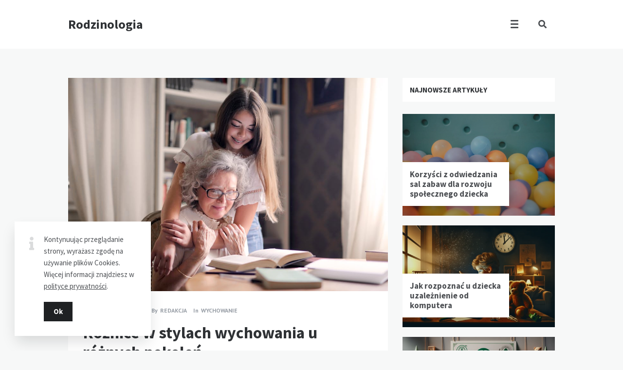

--- FILE ---
content_type: text/html; charset=UTF-8
request_url: https://rodzinologia.pl/wychowanie/roznice-w-stylach-wychowania-u-roznych-pokolen/
body_size: 17247
content:
<!doctype html>
<html lang="pl-PL">
<head>
	<meta charset="UTF-8">
	<meta http-equiv="X-UA-Compatible" content="IE=edge">
	<meta name="viewport" content="width=device-width, initial-scale=1, shrink-to-fit=no">

	<link rel="profile" href="http://gmpg.org/xfn/11">
	<link rel="pingback" href="https://rodzinologia.pl/xmlrpc.php">

	<title>Różnice w stylach wychowania u różnych pokoleń &#8211; Rodzinologia</title>
<meta name='robots' content='max-image-preview:large' />
<link rel='dns-prefetch' href='//fonts.googleapis.com' />
<link href='//fonts.gstatic.com' crossorigin rel='preconnect' />
<link rel="alternate" type="application/rss+xml" title="Rodzinologia &raquo; Kanał z wpisami" href="https://rodzinologia.pl/feed/" />
<link rel="alternate" type="application/rss+xml" title="Rodzinologia &raquo; Kanał z komentarzami" href="https://rodzinologia.pl/comments/feed/" />
<link rel="alternate" type="application/rss+xml" title="Rodzinologia &raquo; Różnice w stylach wychowania u różnych pokoleń Kanał z komentarzami" href="https://rodzinologia.pl/wychowanie/roznice-w-stylach-wychowania-u-roznych-pokolen/feed/" />
<link rel="alternate" title="oEmbed (JSON)" type="application/json+oembed" href="https://rodzinologia.pl/wp-json/oembed/1.0/embed?url=https%3A%2F%2Frodzinologia.pl%2Fwychowanie%2Froznice-w-stylach-wychowania-u-roznych-pokolen%2F" />
<link rel="alternate" title="oEmbed (XML)" type="text/xml+oembed" href="https://rodzinologia.pl/wp-json/oembed/1.0/embed?url=https%3A%2F%2Frodzinologia.pl%2Fwychowanie%2Froznice-w-stylach-wychowania-u-roznych-pokolen%2F&#038;format=xml" />
<style id='wp-img-auto-sizes-contain-inline-css' type='text/css'>
img:is([sizes=auto i],[sizes^="auto," i]){contain-intrinsic-size:3000px 1500px}
/*# sourceURL=wp-img-auto-sizes-contain-inline-css */
</style>
<style id='wp-emoji-styles-inline-css' type='text/css'>

	img.wp-smiley, img.emoji {
		display: inline !important;
		border: none !important;
		box-shadow: none !important;
		height: 1em !important;
		width: 1em !important;
		margin: 0 0.07em !important;
		vertical-align: -0.1em !important;
		background: none !important;
		padding: 0 !important;
	}
/*# sourceURL=wp-emoji-styles-inline-css */
</style>
<style id='wp-block-library-inline-css' type='text/css'>
:root{--wp-block-synced-color:#7a00df;--wp-block-synced-color--rgb:122,0,223;--wp-bound-block-color:var(--wp-block-synced-color);--wp-editor-canvas-background:#ddd;--wp-admin-theme-color:#007cba;--wp-admin-theme-color--rgb:0,124,186;--wp-admin-theme-color-darker-10:#006ba1;--wp-admin-theme-color-darker-10--rgb:0,107,160.5;--wp-admin-theme-color-darker-20:#005a87;--wp-admin-theme-color-darker-20--rgb:0,90,135;--wp-admin-border-width-focus:2px}@media (min-resolution:192dpi){:root{--wp-admin-border-width-focus:1.5px}}.wp-element-button{cursor:pointer}:root .has-very-light-gray-background-color{background-color:#eee}:root .has-very-dark-gray-background-color{background-color:#313131}:root .has-very-light-gray-color{color:#eee}:root .has-very-dark-gray-color{color:#313131}:root .has-vivid-green-cyan-to-vivid-cyan-blue-gradient-background{background:linear-gradient(135deg,#00d084,#0693e3)}:root .has-purple-crush-gradient-background{background:linear-gradient(135deg,#34e2e4,#4721fb 50%,#ab1dfe)}:root .has-hazy-dawn-gradient-background{background:linear-gradient(135deg,#faaca8,#dad0ec)}:root .has-subdued-olive-gradient-background{background:linear-gradient(135deg,#fafae1,#67a671)}:root .has-atomic-cream-gradient-background{background:linear-gradient(135deg,#fdd79a,#004a59)}:root .has-nightshade-gradient-background{background:linear-gradient(135deg,#330968,#31cdcf)}:root .has-midnight-gradient-background{background:linear-gradient(135deg,#020381,#2874fc)}:root{--wp--preset--font-size--normal:16px;--wp--preset--font-size--huge:42px}.has-regular-font-size{font-size:1em}.has-larger-font-size{font-size:2.625em}.has-normal-font-size{font-size:var(--wp--preset--font-size--normal)}.has-huge-font-size{font-size:var(--wp--preset--font-size--huge)}.has-text-align-center{text-align:center}.has-text-align-left{text-align:left}.has-text-align-right{text-align:right}.has-fit-text{white-space:nowrap!important}#end-resizable-editor-section{display:none}.aligncenter{clear:both}.items-justified-left{justify-content:flex-start}.items-justified-center{justify-content:center}.items-justified-right{justify-content:flex-end}.items-justified-space-between{justify-content:space-between}.screen-reader-text{border:0;clip-path:inset(50%);height:1px;margin:-1px;overflow:hidden;padding:0;position:absolute;width:1px;word-wrap:normal!important}.screen-reader-text:focus{background-color:#ddd;clip-path:none;color:#444;display:block;font-size:1em;height:auto;left:5px;line-height:normal;padding:15px 23px 14px;text-decoration:none;top:5px;width:auto;z-index:100000}html :where(.has-border-color){border-style:solid}html :where([style*=border-top-color]){border-top-style:solid}html :where([style*=border-right-color]){border-right-style:solid}html :where([style*=border-bottom-color]){border-bottom-style:solid}html :where([style*=border-left-color]){border-left-style:solid}html :where([style*=border-width]){border-style:solid}html :where([style*=border-top-width]){border-top-style:solid}html :where([style*=border-right-width]){border-right-style:solid}html :where([style*=border-bottom-width]){border-bottom-style:solid}html :where([style*=border-left-width]){border-left-style:solid}html :where(img[class*=wp-image-]){height:auto;max-width:100%}:where(figure){margin:0 0 1em}html :where(.is-position-sticky){--wp-admin--admin-bar--position-offset:var(--wp-admin--admin-bar--height,0px)}@media screen and (max-width:600px){html :where(.is-position-sticky){--wp-admin--admin-bar--position-offset:0px}}

/*# sourceURL=wp-block-library-inline-css */
</style><style id='global-styles-inline-css' type='text/css'>
:root{--wp--preset--aspect-ratio--square: 1;--wp--preset--aspect-ratio--4-3: 4/3;--wp--preset--aspect-ratio--3-4: 3/4;--wp--preset--aspect-ratio--3-2: 3/2;--wp--preset--aspect-ratio--2-3: 2/3;--wp--preset--aspect-ratio--16-9: 16/9;--wp--preset--aspect-ratio--9-16: 9/16;--wp--preset--color--black: #000000;--wp--preset--color--cyan-bluish-gray: #abb8c3;--wp--preset--color--white: #ffffff;--wp--preset--color--pale-pink: #f78da7;--wp--preset--color--vivid-red: #cf2e2e;--wp--preset--color--luminous-vivid-orange: #ff6900;--wp--preset--color--luminous-vivid-amber: #fcb900;--wp--preset--color--light-green-cyan: #7bdcb5;--wp--preset--color--vivid-green-cyan: #00d084;--wp--preset--color--pale-cyan-blue: #8ed1fc;--wp--preset--color--vivid-cyan-blue: #0693e3;--wp--preset--color--vivid-purple: #9b51e0;--wp--preset--gradient--vivid-cyan-blue-to-vivid-purple: linear-gradient(135deg,rgb(6,147,227) 0%,rgb(155,81,224) 100%);--wp--preset--gradient--light-green-cyan-to-vivid-green-cyan: linear-gradient(135deg,rgb(122,220,180) 0%,rgb(0,208,130) 100%);--wp--preset--gradient--luminous-vivid-amber-to-luminous-vivid-orange: linear-gradient(135deg,rgb(252,185,0) 0%,rgb(255,105,0) 100%);--wp--preset--gradient--luminous-vivid-orange-to-vivid-red: linear-gradient(135deg,rgb(255,105,0) 0%,rgb(207,46,46) 100%);--wp--preset--gradient--very-light-gray-to-cyan-bluish-gray: linear-gradient(135deg,rgb(238,238,238) 0%,rgb(169,184,195) 100%);--wp--preset--gradient--cool-to-warm-spectrum: linear-gradient(135deg,rgb(74,234,220) 0%,rgb(151,120,209) 20%,rgb(207,42,186) 40%,rgb(238,44,130) 60%,rgb(251,105,98) 80%,rgb(254,248,76) 100%);--wp--preset--gradient--blush-light-purple: linear-gradient(135deg,rgb(255,206,236) 0%,rgb(152,150,240) 100%);--wp--preset--gradient--blush-bordeaux: linear-gradient(135deg,rgb(254,205,165) 0%,rgb(254,45,45) 50%,rgb(107,0,62) 100%);--wp--preset--gradient--luminous-dusk: linear-gradient(135deg,rgb(255,203,112) 0%,rgb(199,81,192) 50%,rgb(65,88,208) 100%);--wp--preset--gradient--pale-ocean: linear-gradient(135deg,rgb(255,245,203) 0%,rgb(182,227,212) 50%,rgb(51,167,181) 100%);--wp--preset--gradient--electric-grass: linear-gradient(135deg,rgb(202,248,128) 0%,rgb(113,206,126) 100%);--wp--preset--gradient--midnight: linear-gradient(135deg,rgb(2,3,129) 0%,rgb(40,116,252) 100%);--wp--preset--font-size--small: 13px;--wp--preset--font-size--medium: 20px;--wp--preset--font-size--large: 36px;--wp--preset--font-size--x-large: 42px;--wp--preset--spacing--20: 0.44rem;--wp--preset--spacing--30: 0.67rem;--wp--preset--spacing--40: 1rem;--wp--preset--spacing--50: 1.5rem;--wp--preset--spacing--60: 2.25rem;--wp--preset--spacing--70: 3.38rem;--wp--preset--spacing--80: 5.06rem;--wp--preset--shadow--natural: 6px 6px 9px rgba(0, 0, 0, 0.2);--wp--preset--shadow--deep: 12px 12px 50px rgba(0, 0, 0, 0.4);--wp--preset--shadow--sharp: 6px 6px 0px rgba(0, 0, 0, 0.2);--wp--preset--shadow--outlined: 6px 6px 0px -3px rgb(255, 255, 255), 6px 6px rgb(0, 0, 0);--wp--preset--shadow--crisp: 6px 6px 0px rgb(0, 0, 0);}:where(.is-layout-flex){gap: 0.5em;}:where(.is-layout-grid){gap: 0.5em;}body .is-layout-flex{display: flex;}.is-layout-flex{flex-wrap: wrap;align-items: center;}.is-layout-flex > :is(*, div){margin: 0;}body .is-layout-grid{display: grid;}.is-layout-grid > :is(*, div){margin: 0;}:where(.wp-block-columns.is-layout-flex){gap: 2em;}:where(.wp-block-columns.is-layout-grid){gap: 2em;}:where(.wp-block-post-template.is-layout-flex){gap: 1.25em;}:where(.wp-block-post-template.is-layout-grid){gap: 1.25em;}.has-black-color{color: var(--wp--preset--color--black) !important;}.has-cyan-bluish-gray-color{color: var(--wp--preset--color--cyan-bluish-gray) !important;}.has-white-color{color: var(--wp--preset--color--white) !important;}.has-pale-pink-color{color: var(--wp--preset--color--pale-pink) !important;}.has-vivid-red-color{color: var(--wp--preset--color--vivid-red) !important;}.has-luminous-vivid-orange-color{color: var(--wp--preset--color--luminous-vivid-orange) !important;}.has-luminous-vivid-amber-color{color: var(--wp--preset--color--luminous-vivid-amber) !important;}.has-light-green-cyan-color{color: var(--wp--preset--color--light-green-cyan) !important;}.has-vivid-green-cyan-color{color: var(--wp--preset--color--vivid-green-cyan) !important;}.has-pale-cyan-blue-color{color: var(--wp--preset--color--pale-cyan-blue) !important;}.has-vivid-cyan-blue-color{color: var(--wp--preset--color--vivid-cyan-blue) !important;}.has-vivid-purple-color{color: var(--wp--preset--color--vivid-purple) !important;}.has-black-background-color{background-color: var(--wp--preset--color--black) !important;}.has-cyan-bluish-gray-background-color{background-color: var(--wp--preset--color--cyan-bluish-gray) !important;}.has-white-background-color{background-color: var(--wp--preset--color--white) !important;}.has-pale-pink-background-color{background-color: var(--wp--preset--color--pale-pink) !important;}.has-vivid-red-background-color{background-color: var(--wp--preset--color--vivid-red) !important;}.has-luminous-vivid-orange-background-color{background-color: var(--wp--preset--color--luminous-vivid-orange) !important;}.has-luminous-vivid-amber-background-color{background-color: var(--wp--preset--color--luminous-vivid-amber) !important;}.has-light-green-cyan-background-color{background-color: var(--wp--preset--color--light-green-cyan) !important;}.has-vivid-green-cyan-background-color{background-color: var(--wp--preset--color--vivid-green-cyan) !important;}.has-pale-cyan-blue-background-color{background-color: var(--wp--preset--color--pale-cyan-blue) !important;}.has-vivid-cyan-blue-background-color{background-color: var(--wp--preset--color--vivid-cyan-blue) !important;}.has-vivid-purple-background-color{background-color: var(--wp--preset--color--vivid-purple) !important;}.has-black-border-color{border-color: var(--wp--preset--color--black) !important;}.has-cyan-bluish-gray-border-color{border-color: var(--wp--preset--color--cyan-bluish-gray) !important;}.has-white-border-color{border-color: var(--wp--preset--color--white) !important;}.has-pale-pink-border-color{border-color: var(--wp--preset--color--pale-pink) !important;}.has-vivid-red-border-color{border-color: var(--wp--preset--color--vivid-red) !important;}.has-luminous-vivid-orange-border-color{border-color: var(--wp--preset--color--luminous-vivid-orange) !important;}.has-luminous-vivid-amber-border-color{border-color: var(--wp--preset--color--luminous-vivid-amber) !important;}.has-light-green-cyan-border-color{border-color: var(--wp--preset--color--light-green-cyan) !important;}.has-vivid-green-cyan-border-color{border-color: var(--wp--preset--color--vivid-green-cyan) !important;}.has-pale-cyan-blue-border-color{border-color: var(--wp--preset--color--pale-cyan-blue) !important;}.has-vivid-cyan-blue-border-color{border-color: var(--wp--preset--color--vivid-cyan-blue) !important;}.has-vivid-purple-border-color{border-color: var(--wp--preset--color--vivid-purple) !important;}.has-vivid-cyan-blue-to-vivid-purple-gradient-background{background: var(--wp--preset--gradient--vivid-cyan-blue-to-vivid-purple) !important;}.has-light-green-cyan-to-vivid-green-cyan-gradient-background{background: var(--wp--preset--gradient--light-green-cyan-to-vivid-green-cyan) !important;}.has-luminous-vivid-amber-to-luminous-vivid-orange-gradient-background{background: var(--wp--preset--gradient--luminous-vivid-amber-to-luminous-vivid-orange) !important;}.has-luminous-vivid-orange-to-vivid-red-gradient-background{background: var(--wp--preset--gradient--luminous-vivid-orange-to-vivid-red) !important;}.has-very-light-gray-to-cyan-bluish-gray-gradient-background{background: var(--wp--preset--gradient--very-light-gray-to-cyan-bluish-gray) !important;}.has-cool-to-warm-spectrum-gradient-background{background: var(--wp--preset--gradient--cool-to-warm-spectrum) !important;}.has-blush-light-purple-gradient-background{background: var(--wp--preset--gradient--blush-light-purple) !important;}.has-blush-bordeaux-gradient-background{background: var(--wp--preset--gradient--blush-bordeaux) !important;}.has-luminous-dusk-gradient-background{background: var(--wp--preset--gradient--luminous-dusk) !important;}.has-pale-ocean-gradient-background{background: var(--wp--preset--gradient--pale-ocean) !important;}.has-electric-grass-gradient-background{background: var(--wp--preset--gradient--electric-grass) !important;}.has-midnight-gradient-background{background: var(--wp--preset--gradient--midnight) !important;}.has-small-font-size{font-size: var(--wp--preset--font-size--small) !important;}.has-medium-font-size{font-size: var(--wp--preset--font-size--medium) !important;}.has-large-font-size{font-size: var(--wp--preset--font-size--large) !important;}.has-x-large-font-size{font-size: var(--wp--preset--font-size--x-large) !important;}
/*# sourceURL=global-styles-inline-css */
</style>

<style id='classic-theme-styles-inline-css' type='text/css'>
/*! This file is auto-generated */
.wp-block-button__link{color:#fff;background-color:#32373c;border-radius:9999px;box-shadow:none;text-decoration:none;padding:calc(.667em + 2px) calc(1.333em + 2px);font-size:1.125em}.wp-block-file__button{background:#32373c;color:#fff;text-decoration:none}
/*# sourceURL=/wp-includes/css/classic-themes.min.css */
</style>
<link rel='stylesheet' id='owl-carousel-css' href='https://rodzinologia.pl/wp-content/plugins/nimbo-widgets/assets/owlcarousel/assets/owl.carousel.min.css?ver=2.3.4' type='text/css' media='all' />
<link rel='stylesheet' id='owl-theme-default-css' href='https://rodzinologia.pl/wp-content/plugins/nimbo-widgets/assets/owlcarousel/assets/owl.theme.default.min.css?ver=2.3.4' type='text/css' media='all' />
<link rel='stylesheet' id='nimbo-google-fonts-css' href='//fonts.googleapis.com/css?family=Lora%3A400%2C400i%2C700%2C700i%7CSource+Sans+Pro%3A400%2C600%2C700%7CPlayfair+Display%3A400%2C400i%7CPT+Sans%3A400%2C700&#038;subset&#038;ver=1.4.8' type='text/css' media='all' />
<link rel='stylesheet' id='bootstrap-css' href='https://rodzinologia.pl/wp-content/themes/nimbo/css/bootstrap.min.css?ver=3.4.1' type='text/css' media='all' />
<link rel='stylesheet' id='bootstrap-theme-css' href='https://rodzinologia.pl/wp-content/themes/nimbo/css/bootstrap-theme.min.css?ver=3.4.1' type='text/css' media='all' />
<link rel='stylesheet' id='nimbo-ie10-viewport-bug-workaround-css' href='https://rodzinologia.pl/wp-content/themes/nimbo/css/ie10-viewport-bug-workaround.css?ver=3.4.1' type='text/css' media='all' />
<link rel='stylesheet' id='font-awesome-css' href='https://rodzinologia.pl/wp-content/themes/nimbo/assets/fontawesome/css/all.min.css?ver=5.15.4' type='text/css' media='all' />
<link rel='stylesheet' id='magnific-popup-css' href='https://rodzinologia.pl/wp-content/themes/nimbo/assets/magnific-popup/magnific-popup.css?ver=1.1.0' type='text/css' media='all' />
<link rel='stylesheet' id='nimbo-style-css' href='https://rodzinologia.pl/wp-content/themes/nimbo/style.css?ver=1.4.8' type='text/css' media='all' />
<script type="text/javascript" src="https://rodzinologia.pl/wp-includes/js/jquery/jquery.min.js?ver=3.7.1" id="jquery-core-js"></script>
<script type="text/javascript" src="https://rodzinologia.pl/wp-includes/js/jquery/jquery-migrate.min.js?ver=3.4.1" id="jquery-migrate-js"></script>
<link rel="https://api.w.org/" href="https://rodzinologia.pl/wp-json/" /><link rel="alternate" title="JSON" type="application/json" href="https://rodzinologia.pl/wp-json/wp/v2/posts/253" /><link rel="EditURI" type="application/rsd+xml" title="RSD" href="https://rodzinologia.pl/xmlrpc.php?rsd" />
<meta name="generator" content="WordPress 6.9" />
<link rel="canonical" href="https://rodzinologia.pl/wychowanie/roznice-w-stylach-wychowania-u-roznych-pokolen/" />
<link rel='shortlink' href='https://rodzinologia.pl/?p=253' />
<style type="text/css">.recentcomments a{display:inline !important;padding:0 !important;margin:0 !important;}</style><link rel="icon" href="https://rodzinologia.pl/wp-content/uploads/2023/12/favicon.png" sizes="32x32" />
<link rel="icon" href="https://rodzinologia.pl/wp-content/uploads/2023/12/favicon.png" sizes="192x192" />
<link rel="apple-touch-icon" href="https://rodzinologia.pl/wp-content/uploads/2023/12/favicon.png" />
<meta name="msapplication-TileImage" content="https://rodzinologia.pl/wp-content/uploads/2023/12/favicon.png" />
</head>

<body class="wp-singular post-template-default single single-post postid-253 single-format-standard wp-embed-responsive wp-theme-nimbo bwp-body bwp-sticky-header-one-row">


<!-- header (type 1) -->
<header id="bwp-header">
	<div class="container">
		<div class="bwp-header-container clearfix">

			
				<!-- logo (text) -->
				<div class="bwp-logo-container bwp-logo-text-container">
					<a href="https://rodzinologia.pl/" rel="home" class="bwp-logo-text">
						Rodzinologia					</a>
				</div>
				<!-- end: logo -->

				
			<!-- search -->
			<div class="bwp-header-search-container">
				<!-- search icon -->
				<a href="#" rel="nofollow" id="bwp-show-dropdown-search" class="bwp-header-search-icon">
					<i class="fas fa-search"></i>
				</a>
				<!-- end: search icon -->
				<!-- container with search form -->
				<div id="bwp-dropdown-search" class="bwp-dropdown-search-container bwp-hidden">
					
<!-- search form -->
<form id="searchform" role="search" method="get" action="https://rodzinologia.pl/">
	<div class="input-group">
		<input type="text" name="s" id="s" class="bwp-search-field form-control" autocomplete="off" placeholder="Enter your search query...">
		<span class="input-group-btn">
			<button type="submit" class="btn bwp-search-submit">
				<i class="fas fa-search"></i>
			</button>
		</span>
	</div>
</form>
<!-- end: search form -->
				</div>
				<!-- end: container with search form -->
			</div>
			<!-- end: search -->

			
			<!-- menu (hidden) -->
			<div class="bwp-header-menu-container hidden-sm hidden-xs">
				<!-- menu icon -->
				<a href="#" rel="nofollow" id="bwp-show-main-menu" class="bwp-main-menu-icon">
					<span></span>
				</a>
				<!-- end: menu icon -->
				<!-- container with menu -->
				<div id="bwp-main-menu" class="bwp-main-menu-container bwp-hidden">
					<nav class="menu-top-container"><ul id="menu-top" class="sf-menu"><li id="menu-item-30" class="menu-item menu-item-type-post_type menu-item-object-page menu-item-30"><a href="https://rodzinologia.pl/kontakt/">Kontakt</a></li>
<li id="menu-item-609" class="menu-item menu-item-type-custom menu-item-object-custom menu-item-609"><a href="https://rodzinologia.pl/author/admin/">Redakcja</a></li>
</ul></nav>				</div>
				<!-- end: container with menu -->
			</div>
			<!-- end: menu (hidden) -->

			
		<!-- mobile menu -->
		<div class="bwp-header-sm-menu-container hidden-md hidden-lg">
			<!-- menu icon -->
			<a href="#" rel="nofollow" id="bwp-show-sm-main-menu" class="bwp-main-menu-icon">
				<span></span>
			</a>
			<!-- end: menu icon -->
			<!-- container with menu (dropdown container) -->
			<div id="bwp-sm-main-menu" class="bwp-sm-main-menu-container bwp-hidden">
				<nav class="menu-top-container"><ul id="menu-top-1" class="bwp-sm-menu list-unstyled"><li class="menu-item menu-item-type-post_type menu-item-object-page menu-item-30"><a href="https://rodzinologia.pl/kontakt/">Kontakt</a></li>
<li class="menu-item menu-item-type-custom menu-item-object-custom menu-item-609"><a href="https://rodzinologia.pl/author/admin/">Redakcja</a></li>
</ul></nav>			</div>
			<!-- end: container with menu -->
		</div>
		<!-- end: mobile menu -->

		
		</div>
	</div>
</header>
<!-- end: header -->

	<!-- single blog post -->
	<section id="bwp-single-post">
		<div class="container">

							<div class="row"><div class="col-md-8 bwp-single-post-col bwp-sidebar-right">
			
			<!-- single post container -->
			<div class="bwp-single-post-container" role="main">

				<!-- single post -->
				<article id="bwp-post-253" class="post-253 post type-post status-publish format-standard has-post-thumbnail hentry category-wychowanie tag-artykul-redakcyjny bwp-single-post-article">

					
		<!-- featured image -->
		<figure class="bwp-post-media bwp-full-image">
			<img width="1000" height="667" src="https://rodzinologia.pl/wp-content/uploads/2024/03/pexels-olly-3768168.jpg" class="attachment-full size-full wp-post-image" alt="" decoding="async" fetchpriority="high" srcset="https://rodzinologia.pl/wp-content/uploads/2024/03/pexels-olly-3768168.jpg 1000w, https://rodzinologia.pl/wp-content/uploads/2024/03/pexels-olly-3768168-300x200.jpg 300w, https://rodzinologia.pl/wp-content/uploads/2024/03/pexels-olly-3768168-768x512.jpg 768w, https://rodzinologia.pl/wp-content/uploads/2024/03/pexels-olly-3768168-939x626.jpg 939w" sizes="(max-width: 1000px) 100vw, 1000px" />			<div class="bwp-post-bg-overlay"></div>
			<div class="bwp-post-hover-buttons">
				<a href="https://rodzinologia.pl/wp-content/uploads/2024/03/pexels-olly-3768168.jpg" class="bwp-popup-image" title="Różnice w stylach wychowania u różnych pokoleń">
					<i class="fas fa-expand"></i>
				</a>
				<a href="https://rodzinologia.pl/wp-content/uploads/2024/03/pexels-olly-3768168.jpg" target="_blank" rel="noopener">
					<i class="fas fa-file-image"></i>
				</a>
			</div>
					</figure>
		<!-- end: featured image -->

		
					<!-- content -->
					<div class="bwp-post-content">

						
		<!-- metadata -->
		<ul class="bwp-single-post-metadata list-unstyled">

			
				<!-- date (with link) -->
				<li class="bwp-single-post-meta-date">
					<span>Posted on</span>
					<a href="https://rodzinologia.pl/2024/03/13/">
						<span class="date updated">2024-03-13</span>
					</a>
				</li>
				<!-- end: date -->

				
			<!-- author -->
			<li class="bwp-single-post-meta-author">
				<span>By</span>
				<a href="https://rodzinologia.pl/author/admin/" title="Posts by Redakcja" rel="author">
					<span class="vcard author">
						<span class="fn">Redakcja</span>
					</span>
				</a>
			</li>
			<!-- end: author -->

			
					<!-- categories -->
					<li class="bwp-single-post-meta-categories">
						<span>In</span>
						<a href="https://rodzinologia.pl/category/wychowanie/" rel="category tag">Wychowanie</a>					</li>
					<!-- end: categories -->

					
		</ul>
		<!-- end: metadata -->

		
			<!-- title -->
			<h1 class="bwp-post-title entry-title">Różnice w stylach wychowania u różnych pokoleń</h1>
			<!-- end: title -->

			
		<!-- full post content -->
		<div class="bwp-content entry-content clearfix">

			<p>Współczesne społeczeństwo jest świadkiem dynamicznych zmian w <strong>stylach wychowania</strong>, które ewoluują razem z przekształcaniami kulturowymi i technologicznymi. Artykuł ten ma na celu zgłębienie różnic w podejściach do wychowania dzieci przez różne pokolenia, począwszy od tradycyjnego wychowania, przez liberalne metody, aż do nowoczesnych technik oparte na najnowszych badaniach. Zrozumienie tych różnic może pomóc w lepszym zrozumieniu dynamiki rodzinnej i przyczynić się do lepszej komunikacji międzypokoleniowej.</p>
<h4>Tradycyjne metody wychowania: Dyscyplina i autorytet</h4>
<p>Tradycyjny styl wychowania, często związany z pokoleniem Baby Boomers (lata 1946-1964), opierał się na ścisłych zasadach, dyscyplinie i poszanowaniu autorytetu. W tym modelu rodzice często przyjmowali rolę niekwestionowanych autorytetów, a dzieci były uczone bezwzględnego posłuszeństwa. W takim podejściu do <strong>wychowania</strong> dominowała wiara w to, że surowe reguły i konsekwencje są kluczowe dla prawidłowego rozwoju dziecka. Istotne było także przekazywanie tradycyjnych wartości, takich jak ciężka praca, odpowiedzialność czy szacunek do starszych.</p>
<p>Analizując tę metodę, warto zwrócić uwagę na jej konsekwencje. Z jednej strony, taki styl wychowania mógł skutkować wykształceniem silnej dyscypliny i samodzielności. Z drugiej strony, mógł również prowadzić do problemów z ekspresją emocjonalną i samorealizacją. Współczesne badania wskazują, że nadmierna dyscyplina może ograniczać kreatywność i wywoływać lęk przed popełnianiem błędów.</p>
<h4>Wpływ pokolenia X na wychowanie: Poszukiwanie równowagi</h4>
<p>Pokolenie X (urodzeni między 1965 a 1980) stanowiło przejście od tradycyjnych metod wychowawczych do bardziej zrównoważonych podejść. Charakteryzując się większą świadomością emocjonalną, rodzice z tego pokolenia częściej starali się rozumieć potrzeby i uczucia swoich dzieci. W <strong>stylach wychowania</strong> tego pokolenia zaczęły pojawiać się elementy negocjacji i dialogu.</p>
<p>W tym kontekście, wychowanie przez pokolenie X często łączyło dyscyplinę z empatią. Rodzice tego pokolenia próbowali zrozumieć indywidualne potrzeby swoich dzieci, jednocześnie podtrzymując pewne zasady i struktury. Nastąpił również wzrost zainteresowania rozwojem emocjonalnym dzieci, co przejawiało się w większej otwartości na dyskusje o uczuciach i problemach.</p>
<p>Jednakże, pokolenie X borykało się również z wyzwaniami, takimi jak równoważenie życia zawodowego z rodzinnym. Dlatego w ich <strong>stylach wychowania</strong> często odnaleźć można elementy kompromisu i elastyczności. Chociaż dążyli do zapewnienia lepszego życia swoim dzieciom, często zmagali się z presją i wymaganiami społeczeństwa, co miało wpływ na metody wychowawcze.</p>
<div class="flex flex-grow flex-col max-w-full">
<div class="min-h-[20px] text-message flex flex-col items-start gap-3 whitespace-pre-wrap break-words [.text-message+&amp;]:mt-5 overflow-x-auto" data-message-author-role="assistant" data-message-id="22a155ec-f7f4-42c5-9f2c-5c9959e68069">
<div class="markdown prose w-full break-words dark:prose-invert dark">
<h4>Millenialsi jako rodzice: Wychowanie w erze cyfrowej</h4>
<p>Pokolenie Millenialsów (urodzeni między 1981 a 1996) wnosi zupełnie nową perspektywę do <strong>wychowania</strong>. Wychowani w erze cyfrowej, z dostępem do szerokiej gamy informacji i zasobów, millenialsi często kładą nacisk na bardziej otwarte i elastyczne <strong>style wychowania</strong>. Znajomość technologii i mediów społecznościowych wpływa na to, jak komunikują się z dziećmi, a także na to, jakie wartości przekazują.</p>
<p>W porównaniu z poprzednimi pokoleniami, rodzice-millenialsi często skupiają się na rozwijaniu kreatywności i samodzielności u swoich dzieci. Są bardziej skłonni do traktowania dzieci jako równorzędnych partnerów w dialogu, a nie tylko jako podopiecznych. W ich <strong>stylach wychowania</strong> istotne miejsce zajmuje wsparcie emocjonalne, rozwój indywidualnych zainteresowań dziecka oraz zachęcanie do samodzielności i eksploracji świata.</p>
<p>Jednakże, wychowanie w erze cyfrowej niesie ze sobą również wyzwania. Rodzice muszą zmierzyć się z kwestiami związanymi z bezpieczeństwem w internecie, nadmiarem bodźców z ekranów oraz trudnościami w ustalaniu granic między życiem online a offline. Ponadto, millenialsi często muszą radzić sobie z presją społeczną wywieraną przez media społecznościowe w kontekście wychowania, co może prowadzić do niepewności i porównywania się z innymi.</p>
<h4>Generacja Z jako przyszli rodzice: Antycypowanie zmian</h4>
<p>Generacja Z (urodzeni po 1997 roku) to pokolenie, które dopiero zaczyna wkraczać w rolę rodzicielską. Ich podejście do <strong>wychowania</strong> prawdopodobnie będzie odzwierciedlać ich doświadczenia jako dzieci millenialsów oraz ich unikalne doświadczenia dorastania w zglobalizowanym i technologicznie zaawansowanym świecie. Oczekuje się, że będą oni jeszcze bardziej zintegrowani z technologią, a ich <strong>style wychowania</strong> mogą być bardziej skoncentrowane na wspieraniu indywidualności i emocjonalnego dobrostanu dziecka.</p>
<p>Generacja Z, znana ze swojej świadomości społecznej i ekologicznej, prawdopodobnie będzie kłaść nacisk na edukację w zakresie wartości takich jak tolerancja, różnorodność i zrównoważony rozwój. Ich <strong>styl wychowania</strong> może również charakteryzować się większą otwartością na różne formy rodziny i różnorodne modele wychowawcze.</p>
<p>Chociaż trudno przewidzieć dokładne trendy w <strong>wychowaniu</strong> przyszłych pokoleń, można się spodziewać, że będą one odzwierciedlać zmieniające się wartości społeczne, technologiczne innowacje oraz globalne wyzwania. Generacja Z, będąc świadkiem szybkich zmian w świecie, może wprowadzić nowe metody i techniki wychowawcze, które będą odzwierciedlać ich unikalne doświadczenia i przekonania.</p>
</div>
</div>
</div>

			<!-- clearfix -->
			<div class="clearfix"></div>

			
		</div>
		<!-- end: full post content -->

		
			<!-- tags -->
			<div class="bwp-single-post-tags">
				Tags:<a href="https://rodzinologia.pl/tag/artykul-redakcyjny/" rel="tag">Artykuł redakcyjny</a>			</div>
			<!-- end: tags -->

			
									<!-- share icons and counters -->
									<div class="clearfix">

										
	<!-- share -->
	<div class="bwp-single-post-share">
		<span>Share</span>
		<ul class="bwp-single-post-share-list list-unstyled">
			<!-- twitter -->
			<li>
				<a href="https://twitter.com/share?url=https://rodzinologia.pl/wychowanie/roznice-w-stylach-wychowania-u-roznych-pokolen/&text=R%C3%B3%C5%BCnice%20w%20stylach%20wychowania%20u%20r%C3%B3%C5%BCnych%20pokole%C5%84" rel="nofollow noopener" target="_blank" class="bwp-twitter-share" onclick="window.open('https://twitter.com/share?url=https://rodzinologia.pl/wychowanie/roznice-w-stylach-wychowania-u-roznych-pokolen/&text=R%C3%B3%C5%BCnice%20w%20stylach%20wychowania%20u%20r%C3%B3%C5%BCnych%20pokole%C5%84', 'Twitter', 'width=700,height=500,left='+(screen.availWidth/2-350)+',top='+(screen.availHeight/2-250)+''); return false;">
					<i class="fab fa-twitter"></i>
				</a>
			</li>
			<!-- end: twitter -->
			<!-- facebook -->
			<li>
				<a href="https://www.facebook.com/sharer.php?u=https://rodzinologia.pl/wychowanie/roznice-w-stylach-wychowania-u-roznych-pokolen/&t=R%C3%B3%C5%BCnice%20w%20stylach%20wychowania%20u%20r%C3%B3%C5%BCnych%20pokole%C5%84" rel="nofollow noopener" target="_blank" class="bwp-facebook-share" onclick="window.open('https://www.facebook.com/sharer.php?u=https://rodzinologia.pl/wychowanie/roznice-w-stylach-wychowania-u-roznych-pokolen/&t=R%C3%B3%C5%BCnice%20w%20stylach%20wychowania%20u%20r%C3%B3%C5%BCnych%20pokole%C5%84', 'Facebook', 'width=700,height=500,left='+(screen.availWidth/2-350)+',top='+(screen.availHeight/2-250)+''); return false;">
					<i class="fab fa-facebook-f"></i>
				</a>
			</li>
			<!-- end: facebook -->
			<!-- pinterest -->
			<li>
				<a href="http://pinterest.com/pin/create/button/?url=https://rodzinologia.pl/wychowanie/roznice-w-stylach-wychowania-u-roznych-pokolen/&media=https://rodzinologia.pl/wp-content/uploads/2024/03/pexels-olly-3768168.jpg&description=R%C3%B3%C5%BCnice%20w%20stylach%20wychowania%20u%20r%C3%B3%C5%BCnych%20pokole%C5%84" rel="nofollow noopener" target="_blank" class="bwp-pinterest-share" onclick="window.open('http://pinterest.com/pin/create/button/?url=https://rodzinologia.pl/wychowanie/roznice-w-stylach-wychowania-u-roznych-pokolen/&media=https://rodzinologia.pl/wp-content/uploads/2024/03/pexels-olly-3768168.jpg&description=R%C3%B3%C5%BCnice%20w%20stylach%20wychowania%20u%20r%C3%B3%C5%BCnych%20pokole%C5%84', 'Pinterest', 'width=800,height=700,left='+(screen.availWidth/2-400)+',top='+(screen.availHeight/2-350)+''); return false;">
					<i class="fab fa-pinterest-p"></i>
				</a>
			</li>
			<!-- end: pinterest -->
			<!-- vk -->
			<li>
				<a href="https://vk.com/share.php?url=https://rodzinologia.pl/wychowanie/roznice-w-stylach-wychowania-u-roznych-pokolen/" rel="nofollow noopener" target="_blank" class="bwp-vk-share" onclick="window.open('https://vk.com/share.php?url=https://rodzinologia.pl/wychowanie/roznice-w-stylach-wychowania-u-roznych-pokolen/', 'VK', 'width=800,height=700,left='+(screen.availWidth/2-400)+',top='+(screen.availHeight/2-350)+''); return false;">
					<i class="fab fa-vk"></i>
				</a>
			</li>
			<!-- end: vk -->
			<!-- reddit -->
			<li>
				<a href="https://www.reddit.com/submit?url=https://rodzinologia.pl/wychowanie/roznice-w-stylach-wychowania-u-roznych-pokolen/&title=R%C3%B3%C5%BCnice%20w%20stylach%20wychowania%20u%20r%C3%B3%C5%BCnych%20pokole%C5%84" rel="nofollow noopener" target="_blank" class="bwp-reddit-share" onclick="window.open('https://www.reddit.com/submit?url=https://rodzinologia.pl/wychowanie/roznice-w-stylach-wychowania-u-roznych-pokolen/&title=R%C3%B3%C5%BCnice%20w%20stylach%20wychowania%20u%20r%C3%B3%C5%BCnych%20pokole%C5%84', 'Reddit', 'width=800,height=700,left='+(screen.availWidth/2-400)+',top='+(screen.availHeight/2-350)+''); return false;">
					<i class="fab fa-reddit-alien"></i>
				</a>
			</li>
			<!-- end: reddit -->
		</ul>
	</div>
	<!-- end: share -->

	
				<!-- counters -->
				<div class="bwp-single-post-counters">
					<ul class="bwp-single-post-counters-list list-unstyled clearfix">

													<!-- comments counter -->
							<li class="bwp-single-post-comments-count">
								
	<a href="#comments" rel="nofollow">
		<i class="far fa-comment"></i><span class="bwp-count">0</span>
	</a>

								</li>
							<!-- end: comments counter -->
						
													<!-- likes counter -->
							<li class="bwp-single-post-likes-count">
								<span class="bwp-post-like-icon"><a rel="nofollow" href="#" data-post_id="253"><span class="bwp-like"><i class="far fa-heart"></i></span><span class="bwp-count">0</span></a></span>							</li>
							<!-- end: likes counter -->
						
					</ul>
				</div>
				<!-- end: counters -->

				
									</div>
									<!-- end: share icons and counters -->

									
	<nav class="navigation post-navigation" aria-label="Wpisy">
		<h2 class="screen-reader-text">Nawigacja wpisu</h2>
		<div class="nav-links"><div class="nav-previous"><a href="https://rodzinologia.pl/inne/konflikty-z-tesciowa-po-narodzeniu-dziecka-jak-radzic-sobie-z-rodzinnymi-napieciami/" rel="prev"><span class="meta-nav"><i class="fas fa-caret-left"></i>Previous post</span><span class="post-title-nav">Konflikty z teściową po narodzeniu dziecka: Jak radzić sobie z rodzinnymi napięciami</span></a></div><div class="nav-next"><a href="https://rodzinologia.pl/ciaza-porod-noworodek/nudnosci-w-ciazy-jak-radzic-sobie-z-tym-powszechnym-problemem/" rel="next"><span class="meta-nav">Next post<i class="fas fa-caret-right"></i></span><span class="post-title-nav">Nudności w ciąży: Jak radzić sobie z tym powszechnym problemem</span></a></div></div>
	</nav>
					</div>
					<!-- end: content -->

				</article>
				<!-- end: single post -->

				
<!-- comments -->
<div id="comments" class="comments-area">

	
	
		<div id="respond" class="comment-respond">
		<h2 id="reply-title" class="comment-reply-title"><span>Leave a reply</span> <small><a rel="nofollow" id="cancel-comment-reply-link" href="/wychowanie/roznice-w-stylach-wychowania-u-roznych-pokolen/#respond" style="display:none;">Cancel reply</a></small></h2><form action="https://rodzinologia.pl/wp-comments-post.php" method="post" id="commentform" class="comment-form"><p class="comment-notes">Your email address will not be published. Required fields are marked *</p><p class="comment-form-comment"><label for="comment">Komentarz <span class="required">*</span></label> <textarea autocomplete="new-password"  id="i053d51143"  name="i053d51143"   cols="45" rows="8" maxlength="65525" required></textarea><textarea id="comment" aria-label="hp-comment" aria-hidden="true" name="comment" autocomplete="new-password" style="padding:0 !important;clip:rect(1px, 1px, 1px, 1px) !important;position:absolute !important;white-space:nowrap !important;height:1px !important;width:1px !important;overflow:hidden !important;" tabindex="-1"></textarea><script data-noptimize>document.getElementById("comment").setAttribute( "id", "a42d096c012d703bb03da29c62749529" );document.getElementById("i053d51143").setAttribute( "id", "comment" );</script></p><p class="comment-form-author"><label for="author">Nazwa <span class="required">*</span></label> <input id="author" name="author" type="text" value="" size="30" maxlength="245" autocomplete="name" required /></p>
<p class="comment-form-email"><label for="email">Adres e-mail <span class="required">*</span></label> <input id="email" name="email" type="email" value="" size="30" maxlength="100" autocomplete="email" required /></p>
<p class="comment-form-url"><label for="url">Witryna internetowa</label> <input id="url" name="url" type="url" value="" size="30" maxlength="200" autocomplete="url" /></p>
<p class="comment-form-cookies-consent"><input id="wp-comment-cookies-consent" name="wp-comment-cookies-consent" type="checkbox" value="yes" /> <label for="wp-comment-cookies-consent">Zapamiętaj moje dane w tej przeglądarce podczas pisania kolejnych komentarzy.</label></p>
<p class="form-submit"><input name="submit" type="submit" id="submit" class="submit" value="Post comment" /> <input type='hidden' name='comment_post_ID' value='253' id='comment_post_ID' />
<input type='hidden' name='comment_parent' id='comment_parent' value='0' />
</p></form>	</div><!-- #respond -->
	
</div>
<!-- end: comments -->

			<!-- related posts (by tags) -->
			<div class="bwp-related-posts bwp-show-2-related-posts">
				<!-- title -->
				<h2 class="bwp-container-title">You may also like</h2>
				<!-- end: title -->
				<!-- posts list -->
				<div class="bwp-related-posts-list clearfix">

					
<!-- post - standard format -->
<article id="bwp-post-725" class="post-725 post type-post status-publish format-standard has-post-thumbnail hentry category-zrownowazony-dom-rodzina tag-artykul-redakcyjny">
	<div class="bwp-post-wrap">

		
		<!-- featured image -->
		<figure class="bwp-post-media">
			<img width="1792" height="1024" src="https://rodzinologia.pl/wp-content/uploads/2024/02/Jak-dbac-o-srodowisko-cala-rodzina.webp" class="attachment-full size-full wp-post-image" alt="" decoding="async" srcset="https://rodzinologia.pl/wp-content/uploads/2024/02/Jak-dbac-o-srodowisko-cala-rodzina.webp 1792w, https://rodzinologia.pl/wp-content/uploads/2024/02/Jak-dbac-o-srodowisko-cala-rodzina-300x171.webp 300w, https://rodzinologia.pl/wp-content/uploads/2024/02/Jak-dbac-o-srodowisko-cala-rodzina-1024x585.webp 1024w, https://rodzinologia.pl/wp-content/uploads/2024/02/Jak-dbac-o-srodowisko-cala-rodzina-768x439.webp 768w, https://rodzinologia.pl/wp-content/uploads/2024/02/Jak-dbac-o-srodowisko-cala-rodzina-1536x878.webp 1536w" sizes="(max-width: 1792px) 100vw, 1792px" />			<div class="bwp-post-bg-overlay"></div>
			<div class="bwp-post-hover-buttons">
				<a href="https://rodzinologia.pl/wp-content/uploads/2024/02/Jak-dbac-o-srodowisko-cala-rodzina.webp" class="bwp-popup-image" title="Jak dbać o środowisko całą rodziną: Praktyczne porady dla każdego domu">
					<i class="fas fa-camera"></i>
				</a>
									<a href="https://rodzinologia.pl/zrownowazony-dom-rodzina/jak-dbac-o-srodowisko-cala-rodzina-praktyczne-porady-dla-kazdego-domu/">
						<i class="fas fa-share"></i>
					</a>
							</div>
		</figure>
		<!-- end: featured image -->

		
		<!-- content -->
		<div class="bwp-post-content">

			
		<!-- date -->
		<div class="bwp-post-date">
							<a href="https://rodzinologia.pl/2025/01/05/">
					<span class="date updated">2025-01-05</span>
				</a>
					</div>
		<!-- end: date -->

		
			<!-- title -->
			<h3 class="bwp-post-title entry-title">
									<a href="https://rodzinologia.pl/zrownowazony-dom-rodzina/jak-dbac-o-srodowisko-cala-rodzina-praktyczne-porady-dla-kazdego-domu/">Jak dbać o środowisko całą rodziną: Praktyczne porady dla każdego domu</a>
							</h3>
			<!-- end: title -->

			
			<!-- excerpt -->
			<div class="bwp-post-excerpt entry-content">
				<p>Zmiana nawyków i wprowadzenie proekologicznych rozwiązań do codziennego życia może wydawać się wyzwaniem, lecz kiedy cała rodzina angażuje się w ten proces, staje się on&#8230; <a href="https://rodzinologia.pl/zrownowazony-dom-rodzina/jak-dbac-o-srodowisko-cala-rodzina-praktyczne-porady-dla-kazdego-domu/" class="bwp-excerpt-more-link">Read more</a></p>
			</div>
			<!-- end: excerpt -->

			
			<!-- author and icons -->
			<div class="clearfix">

				
		<!-- author -->
		<div class="bwp-post-author">
							<figure class="bwp-post-author-avatar">
					<a href="https://rodzinologia.pl/author/admin/" title="Posted by Redakcja">
						<img alt='Redakcja' src='https://secure.gravatar.com/avatar/a9682c0bd49f4baa47e110b447139398ed0efd97f85aadcdf1543f0da403804a?s=72&#038;d=mm&#038;r=g' srcset='https://secure.gravatar.com/avatar/a9682c0bd49f4baa47e110b447139398ed0efd97f85aadcdf1543f0da403804a?s=144&#038;d=mm&#038;r=g 2x' class='avatar avatar-72 photo' height='72' width='72' decoding='async'/>						<div class="bwp-avatar-bg-overlay"></div>
					</a>
				</figure>
						<div class="bwp-post-author-name">
				<a href="https://rodzinologia.pl/author/admin/" title="Posted by Redakcja" rel="author">
					<span class="vcard author">
						<span class="fn">Redakcja</span>
					</span>
				</a>
			</div>
		</div>
		<!-- end: author -->

		
				<!-- icons -->
				<div class="bwp-post-icons">

											<!-- heart -->
						<div class="bwp-post-likes">
							<span class="bwp-post-like-icon"><a rel="nofollow" href="#" data-post_id="725"><span class="bwp-like"><i class="far fa-heart"></i></span><span class="bwp-count">0</span></a></span>						</div>
						<!-- end: heart -->
					
					
	<!-- share -->
	<div class="bwp-post-share">
		<a href="#" rel="nofollow" class="bwp-post-share-icon">
			<i class="fas fa-share-alt"></i>
		</a>
		<div class="bwp-post-share-list-wrap">
			<ul class="bwp-post-share-list list-unstyled clearfix">
				<!-- twitter -->
				<li>
					<a href="https://twitter.com/share?url=https://rodzinologia.pl/zrownowazony-dom-rodzina/jak-dbac-o-srodowisko-cala-rodzina-praktyczne-porady-dla-kazdego-domu/&text=Jak%20dba%C4%87%20o%20%C5%9Brodowisko%20ca%C5%82%C4%85%20rodzin%C4%85%3A%20Praktyczne%20porady%20dla%20ka%C5%BCdego%20domu" rel="nofollow noopener" target="_blank" class="bwp-twitter-share" onclick="window.open('https://twitter.com/share?url=https://rodzinologia.pl/zrownowazony-dom-rodzina/jak-dbac-o-srodowisko-cala-rodzina-praktyczne-porady-dla-kazdego-domu/&text=Jak%20dba%C4%87%20o%20%C5%9Brodowisko%20ca%C5%82%C4%85%20rodzin%C4%85%3A%20Praktyczne%20porady%20dla%20ka%C5%BCdego%20domu', 'Twitter', 'width=700,height=500,left='+(screen.availWidth/2-350)+',top='+(screen.availHeight/2-250)+''); return false;">
						<i class="fab fa-twitter"></i>
					</a>
				</li>
				<!-- end: twitter -->
				<!-- facebook -->
				<li>
					<a href="https://www.facebook.com/sharer.php?u=https://rodzinologia.pl/zrownowazony-dom-rodzina/jak-dbac-o-srodowisko-cala-rodzina-praktyczne-porady-dla-kazdego-domu/&t=Jak%20dba%C4%87%20o%20%C5%9Brodowisko%20ca%C5%82%C4%85%20rodzin%C4%85%3A%20Praktyczne%20porady%20dla%20ka%C5%BCdego%20domu" rel="nofollow noopener" target="_blank" class="bwp-facebook-share" onclick="window.open('https://www.facebook.com/sharer.php?u=https://rodzinologia.pl/zrownowazony-dom-rodzina/jak-dbac-o-srodowisko-cala-rodzina-praktyczne-porady-dla-kazdego-domu/&t=Jak%20dba%C4%87%20o%20%C5%9Brodowisko%20ca%C5%82%C4%85%20rodzin%C4%85%3A%20Praktyczne%20porady%20dla%20ka%C5%BCdego%20domu', 'Facebook', 'width=700,height=500,left='+(screen.availWidth/2-350)+',top='+(screen.availHeight/2-250)+''); return false;">
						<i class="fab fa-facebook-f"></i>
					</a>
				</li>
				<!-- end: facebook -->
				<!-- pinterest -->
				<li>
					<a href="http://pinterest.com/pin/create/button/?url=https://rodzinologia.pl/zrownowazony-dom-rodzina/jak-dbac-o-srodowisko-cala-rodzina-praktyczne-porady-dla-kazdego-domu/&media=https://rodzinologia.pl/wp-content/uploads/2024/02/Jak-dbac-o-srodowisko-cala-rodzina.webp&description=Jak%20dba%C4%87%20o%20%C5%9Brodowisko%20ca%C5%82%C4%85%20rodzin%C4%85%3A%20Praktyczne%20porady%20dla%20ka%C5%BCdego%20domu" rel="nofollow noopener" target="_blank" class="bwp-pinterest-share" onclick="window.open('http://pinterest.com/pin/create/button/?url=https://rodzinologia.pl/zrownowazony-dom-rodzina/jak-dbac-o-srodowisko-cala-rodzina-praktyczne-porady-dla-kazdego-domu/&media=https://rodzinologia.pl/wp-content/uploads/2024/02/Jak-dbac-o-srodowisko-cala-rodzina.webp&description=Jak%20dba%C4%87%20o%20%C5%9Brodowisko%20ca%C5%82%C4%85%20rodzin%C4%85%3A%20Praktyczne%20porady%20dla%20ka%C5%BCdego%20domu', 'Pinterest', 'width=800,height=700,left='+(screen.availWidth/2-400)+',top='+(screen.availHeight/2-350)+''); return false;">
						<i class="fab fa-pinterest-p"></i>
					</a>
				</li>
				<!-- end: pinterest -->
				<!-- vk -->
				<li>
					<a href="https://vk.com/share.php?url=https://rodzinologia.pl/zrownowazony-dom-rodzina/jak-dbac-o-srodowisko-cala-rodzina-praktyczne-porady-dla-kazdego-domu/" rel="nofollow noopener" target="_blank" class="bwp-vk-share" onclick="window.open('https://vk.com/share.php?url=https://rodzinologia.pl/zrownowazony-dom-rodzina/jak-dbac-o-srodowisko-cala-rodzina-praktyczne-porady-dla-kazdego-domu/', 'VK', 'width=800,height=700,left='+(screen.availWidth/2-400)+',top='+(screen.availHeight/2-350)+''); return false;">
						<i class="fab fa-vk"></i>
					</a>
				</li>
				<!-- end: vk -->
				<!-- reddit -->
				<li>
					<a href="https://www.reddit.com/submit?url=https://rodzinologia.pl/zrownowazony-dom-rodzina/jak-dbac-o-srodowisko-cala-rodzina-praktyczne-porady-dla-kazdego-domu/&title=Jak%20dba%C4%87%20o%20%C5%9Brodowisko%20ca%C5%82%C4%85%20rodzin%C4%85%3A%20Praktyczne%20porady%20dla%20ka%C5%BCdego%20domu" rel="nofollow noopener" target="_blank" class="bwp-reddit-share" onclick="window.open('https://www.reddit.com/submit?url=https://rodzinologia.pl/zrownowazony-dom-rodzina/jak-dbac-o-srodowisko-cala-rodzina-praktyczne-porady-dla-kazdego-domu/&title=Jak%20dba%C4%87%20o%20%C5%9Brodowisko%20ca%C5%82%C4%85%20rodzin%C4%85%3A%20Praktyczne%20porady%20dla%20ka%C5%BCdego%20domu', 'Reddit', 'width=800,height=700,left='+(screen.availWidth/2-400)+',top='+(screen.availHeight/2-350)+''); return false;">
						<i class="fab fa-reddit-alien"></i>
					</a>
				</li>
				<!-- end: reddit -->
			</ul>
		</div>
	</div>
	<!-- end: share -->

	
				</div>
				<!-- end: icons -->

				
			</div>
			<!-- end: author and icons -->

			
		</div>
		<!-- end: content -->

	</div>
</article>
<!-- end: post - standard format -->

<!-- post - standard format -->
<article id="bwp-post-247" class="post-247 post type-post status-publish format-standard has-post-thumbnail hentry category-inne tag-artykul-redakcyjny">
	<div class="bwp-post-wrap">

		
		<!-- featured image -->
		<figure class="bwp-post-media">
			<img width="1000" height="667" src="https://rodzinologia.pl/wp-content/uploads/2023/12/pexels-rakicevic-nenad-233369-769525.jpg" class="attachment-full size-full wp-post-image" alt="" decoding="async" loading="lazy" srcset="https://rodzinologia.pl/wp-content/uploads/2023/12/pexels-rakicevic-nenad-233369-769525.jpg 1000w, https://rodzinologia.pl/wp-content/uploads/2023/12/pexels-rakicevic-nenad-233369-769525-300x200.jpg 300w, https://rodzinologia.pl/wp-content/uploads/2023/12/pexels-rakicevic-nenad-233369-769525-768x512.jpg 768w, https://rodzinologia.pl/wp-content/uploads/2023/12/pexels-rakicevic-nenad-233369-769525-939x626.jpg 939w" sizes="auto, (max-width: 1000px) 100vw, 1000px" />			<div class="bwp-post-bg-overlay"></div>
			<div class="bwp-post-hover-buttons">
				<a href="https://rodzinologia.pl/wp-content/uploads/2023/12/pexels-rakicevic-nenad-233369-769525.jpg" class="bwp-popup-image" title="Świętowanie Nowego Roku na świecie: Różnorodność tradycji i obyczajów">
					<i class="fas fa-camera"></i>
				</a>
									<a href="https://rodzinologia.pl/inne/swietowanie-nowego-roku-na-swiecie-roznorodnosc-tradycji-i-obyczajow/">
						<i class="fas fa-share"></i>
					</a>
							</div>
		</figure>
		<!-- end: featured image -->

		
		<!-- content -->
		<div class="bwp-post-content">

			
		<!-- date -->
		<div class="bwp-post-date">
							<a href="https://rodzinologia.pl/2023/12/30/">
					<span class="date updated">2023-12-30</span>
				</a>
					</div>
		<!-- end: date -->

		
			<!-- title -->
			<h3 class="bwp-post-title entry-title">
									<a href="https://rodzinologia.pl/inne/swietowanie-nowego-roku-na-swiecie-roznorodnosc-tradycji-i-obyczajow/">Świętowanie Nowego Roku na świecie: Różnorodność tradycji i obyczajów</a>
							</h3>
			<!-- end: title -->

			
			<!-- excerpt -->
			<div class="bwp-post-excerpt entry-content">
				<p>Świętowanie Nowego Roku na świecie to jedno z najbardziej uniwersalnych, a jednocześnie zróżnicowanych kulturowo wydarzeń. W każdej części globu Nowy Rok wita się z radością&#8230; <a href="https://rodzinologia.pl/inne/swietowanie-nowego-roku-na-swiecie-roznorodnosc-tradycji-i-obyczajow/" class="bwp-excerpt-more-link">Read more</a></p>
			</div>
			<!-- end: excerpt -->

			
			<!-- author and icons -->
			<div class="clearfix">

				
		<!-- author -->
		<div class="bwp-post-author">
							<figure class="bwp-post-author-avatar">
					<a href="https://rodzinologia.pl/author/admin/" title="Posted by Redakcja">
						<img alt='Redakcja' src='https://secure.gravatar.com/avatar/a9682c0bd49f4baa47e110b447139398ed0efd97f85aadcdf1543f0da403804a?s=72&#038;d=mm&#038;r=g' srcset='https://secure.gravatar.com/avatar/a9682c0bd49f4baa47e110b447139398ed0efd97f85aadcdf1543f0da403804a?s=144&#038;d=mm&#038;r=g 2x' class='avatar avatar-72 photo' height='72' width='72' loading='lazy' decoding='async'/>						<div class="bwp-avatar-bg-overlay"></div>
					</a>
				</figure>
						<div class="bwp-post-author-name">
				<a href="https://rodzinologia.pl/author/admin/" title="Posted by Redakcja" rel="author">
					<span class="vcard author">
						<span class="fn">Redakcja</span>
					</span>
				</a>
			</div>
		</div>
		<!-- end: author -->

		
				<!-- icons -->
				<div class="bwp-post-icons">

											<!-- heart -->
						<div class="bwp-post-likes">
							<span class="bwp-post-like-icon"><a rel="nofollow" href="#" data-post_id="247"><span class="bwp-like"><i class="far fa-heart"></i></span><span class="bwp-count">0</span></a></span>						</div>
						<!-- end: heart -->
					
					
	<!-- share -->
	<div class="bwp-post-share">
		<a href="#" rel="nofollow" class="bwp-post-share-icon">
			<i class="fas fa-share-alt"></i>
		</a>
		<div class="bwp-post-share-list-wrap">
			<ul class="bwp-post-share-list list-unstyled clearfix">
				<!-- twitter -->
				<li>
					<a href="https://twitter.com/share?url=https://rodzinologia.pl/inne/swietowanie-nowego-roku-na-swiecie-roznorodnosc-tradycji-i-obyczajow/&text=%C5%9Awi%C4%99towanie%20Nowego%20Roku%20na%20%C5%9Bwiecie%3A%20R%C3%B3%C5%BCnorodno%C5%9B%C4%87%20tradycji%20i%20obyczaj%C3%B3w" rel="nofollow noopener" target="_blank" class="bwp-twitter-share" onclick="window.open('https://twitter.com/share?url=https://rodzinologia.pl/inne/swietowanie-nowego-roku-na-swiecie-roznorodnosc-tradycji-i-obyczajow/&text=%C5%9Awi%C4%99towanie%20Nowego%20Roku%20na%20%C5%9Bwiecie%3A%20R%C3%B3%C5%BCnorodno%C5%9B%C4%87%20tradycji%20i%20obyczaj%C3%B3w', 'Twitter', 'width=700,height=500,left='+(screen.availWidth/2-350)+',top='+(screen.availHeight/2-250)+''); return false;">
						<i class="fab fa-twitter"></i>
					</a>
				</li>
				<!-- end: twitter -->
				<!-- facebook -->
				<li>
					<a href="https://www.facebook.com/sharer.php?u=https://rodzinologia.pl/inne/swietowanie-nowego-roku-na-swiecie-roznorodnosc-tradycji-i-obyczajow/&t=%C5%9Awi%C4%99towanie%20Nowego%20Roku%20na%20%C5%9Bwiecie%3A%20R%C3%B3%C5%BCnorodno%C5%9B%C4%87%20tradycji%20i%20obyczaj%C3%B3w" rel="nofollow noopener" target="_blank" class="bwp-facebook-share" onclick="window.open('https://www.facebook.com/sharer.php?u=https://rodzinologia.pl/inne/swietowanie-nowego-roku-na-swiecie-roznorodnosc-tradycji-i-obyczajow/&t=%C5%9Awi%C4%99towanie%20Nowego%20Roku%20na%20%C5%9Bwiecie%3A%20R%C3%B3%C5%BCnorodno%C5%9B%C4%87%20tradycji%20i%20obyczaj%C3%B3w', 'Facebook', 'width=700,height=500,left='+(screen.availWidth/2-350)+',top='+(screen.availHeight/2-250)+''); return false;">
						<i class="fab fa-facebook-f"></i>
					</a>
				</li>
				<!-- end: facebook -->
				<!-- pinterest -->
				<li>
					<a href="http://pinterest.com/pin/create/button/?url=https://rodzinologia.pl/inne/swietowanie-nowego-roku-na-swiecie-roznorodnosc-tradycji-i-obyczajow/&media=https://rodzinologia.pl/wp-content/uploads/2023/12/pexels-rakicevic-nenad-233369-769525.jpg&description=%C5%9Awi%C4%99towanie%20Nowego%20Roku%20na%20%C5%9Bwiecie%3A%20R%C3%B3%C5%BCnorodno%C5%9B%C4%87%20tradycji%20i%20obyczaj%C3%B3w" rel="nofollow noopener" target="_blank" class="bwp-pinterest-share" onclick="window.open('http://pinterest.com/pin/create/button/?url=https://rodzinologia.pl/inne/swietowanie-nowego-roku-na-swiecie-roznorodnosc-tradycji-i-obyczajow/&media=https://rodzinologia.pl/wp-content/uploads/2023/12/pexels-rakicevic-nenad-233369-769525.jpg&description=%C5%9Awi%C4%99towanie%20Nowego%20Roku%20na%20%C5%9Bwiecie%3A%20R%C3%B3%C5%BCnorodno%C5%9B%C4%87%20tradycji%20i%20obyczaj%C3%B3w', 'Pinterest', 'width=800,height=700,left='+(screen.availWidth/2-400)+',top='+(screen.availHeight/2-350)+''); return false;">
						<i class="fab fa-pinterest-p"></i>
					</a>
				</li>
				<!-- end: pinterest -->
				<!-- vk -->
				<li>
					<a href="https://vk.com/share.php?url=https://rodzinologia.pl/inne/swietowanie-nowego-roku-na-swiecie-roznorodnosc-tradycji-i-obyczajow/" rel="nofollow noopener" target="_blank" class="bwp-vk-share" onclick="window.open('https://vk.com/share.php?url=https://rodzinologia.pl/inne/swietowanie-nowego-roku-na-swiecie-roznorodnosc-tradycji-i-obyczajow/', 'VK', 'width=800,height=700,left='+(screen.availWidth/2-400)+',top='+(screen.availHeight/2-350)+''); return false;">
						<i class="fab fa-vk"></i>
					</a>
				</li>
				<!-- end: vk -->
				<!-- reddit -->
				<li>
					<a href="https://www.reddit.com/submit?url=https://rodzinologia.pl/inne/swietowanie-nowego-roku-na-swiecie-roznorodnosc-tradycji-i-obyczajow/&title=%C5%9Awi%C4%99towanie%20Nowego%20Roku%20na%20%C5%9Bwiecie%3A%20R%C3%B3%C5%BCnorodno%C5%9B%C4%87%20tradycji%20i%20obyczaj%C3%B3w" rel="nofollow noopener" target="_blank" class="bwp-reddit-share" onclick="window.open('https://www.reddit.com/submit?url=https://rodzinologia.pl/inne/swietowanie-nowego-roku-na-swiecie-roznorodnosc-tradycji-i-obyczajow/&title=%C5%9Awi%C4%99towanie%20Nowego%20Roku%20na%20%C5%9Bwiecie%3A%20R%C3%B3%C5%BCnorodno%C5%9B%C4%87%20tradycji%20i%20obyczaj%C3%B3w', 'Reddit', 'width=800,height=700,left='+(screen.availWidth/2-400)+',top='+(screen.availHeight/2-350)+''); return false;">
						<i class="fab fa-reddit-alien"></i>
					</a>
				</li>
				<!-- end: reddit -->
			</ul>
		</div>
	</div>
	<!-- end: share -->

	
				</div>
				<!-- end: icons -->

				
			</div>
			<!-- end: author and icons -->

			
		</div>
		<!-- end: content -->

	</div>
</article>
<!-- end: post - standard format -->

				</div>
				<!-- end: posts list -->
			</div>
			<!-- end: related posts -->

			
			</div>
			<!-- end: single post container -->

							</div><!-- /col/single-post-col --><div class="col-md-4 bwp-sidebar-col bwp-sidebar-right">
			
			
	<!-- sidebar -->
	<aside class="bwp-sidebar-container bwp-content bwp-sidebar-content">
		<div id="nimbo_posts_list_widget-2" class="bwp-widget widget_bwp_posts_list clearfix"><h3 class="bwp-widget-title">Najnowsze artykuły</h3><ul class="list-unstyled">
					<li>
						<figure class="widget_bwp_posts_list_item">
							<img width="939" height="626" src="https://rodzinologia.pl/wp-content/uploads/2025/08/pexels-neosiam-681118-939x626.jpg" class="attachment-nimbo-939x626-crop size-nimbo-939x626-crop wp-post-image" alt="" decoding="async" loading="lazy" srcset="https://rodzinologia.pl/wp-content/uploads/2025/08/pexels-neosiam-681118-939x626.jpg 939w, https://rodzinologia.pl/wp-content/uploads/2025/08/pexels-neosiam-681118-300x200.jpg 300w, https://rodzinologia.pl/wp-content/uploads/2025/08/pexels-neosiam-681118-768x512.jpg 768w, https://rodzinologia.pl/wp-content/uploads/2025/08/pexels-neosiam-681118.jpg 1000w" sizes="auto, (max-width: 939px) 100vw, 939px" />							<div class="widget_bwp_dark_bg_overlay"></div>
							<figcaption>

																	<h4 class="entry-title">
										<a href="https://rodzinologia.pl/inne/korzysci-z-odwiedzania-sal-zabaw-dla-rozwoju-spolecznego-dziecka/">Korzyści z odwiedzania sal zabaw dla rozwoju społecznego dziecka</a>
									</h4>
								
								
							</figcaption>
						</figure>
					</li>

					
					<li>
						<figure class="widget_bwp_posts_list_item">
							<img width="939" height="626" src="https://rodzinologia.pl/wp-content/uploads/2024/02/Jak-rozpoznac-u-dziecka-uzaleznienie-od-komputera-939x626.webp" class="attachment-nimbo-939x626-crop size-nimbo-939x626-crop wp-post-image" alt="" decoding="async" loading="lazy" />							<div class="widget_bwp_dark_bg_overlay"></div>
							<figcaption>

																	<h4 class="entry-title">
										<a href="https://rodzinologia.pl/dzieci/jak-rozpoznac-u-dziecka-uzaleznienie-od-komputera/">Jak rozpoznać u dziecka uzależnienie od komputera</a>
									</h4>
								
								
							</figcaption>
						</figure>
					</li>

					
					<li>
						<figure class="widget_bwp_posts_list_item">
							<img width="939" height="626" src="https://rodzinologia.pl/wp-content/uploads/2024/02/Znaczenie-oznaczenia-FSC-na-drewnianych-zabawkach-939x626.webp" class="attachment-nimbo-939x626-crop size-nimbo-939x626-crop wp-post-image" alt="" decoding="async" loading="lazy" />							<div class="widget_bwp_dark_bg_overlay"></div>
							<figcaption>

																	<h4 class="entry-title">
										<a href="https://rodzinologia.pl/zrownowazony-dom-rodzina/znaczenie-oznaczenia-fsc-na-drewnianych-zabawkach-dlaczego-warto-zwracac-uwage/">Znaczenie oznaczenia FSC na drewnianych zabawkach: Dlaczego warto zwracać uwagę?</a>
									</h4>
								
								
							</figcaption>
						</figure>
					</li>

					</ul></div><div id="nimbo_popular_widget-2" class="bwp-widget widget_bwp_popular_posts clearfix"><h3 class="bwp-widget-title">Popularne artykuły</h3><ul class="list-unstyled"><li>
					<figure class="widget_bwp_thumbnail">
						<a href="https://rodzinologia.pl/malzenstwo-partnerstwo/sztuka-rozmowy-o-problemach-w-malzenstwie-jak-skutecznie-komunikowac-sie-z-partnerem/">
							<img width="200" height="200" src="https://rodzinologia.pl/wp-content/uploads/2024/03/pexels-vera-arsic-304265-984949-200x200.jpg" class="attachment-post-thumbnail size-post-thumbnail wp-post-image" alt="" decoding="async" loading="lazy" srcset="https://rodzinologia.pl/wp-content/uploads/2024/03/pexels-vera-arsic-304265-984949-200x200.jpg 200w, https://rodzinologia.pl/wp-content/uploads/2024/03/pexels-vera-arsic-304265-984949-150x150.jpg 150w" sizes="auto, (max-width: 200px) 100vw, 200px" />							<div class="widget_bwp_bg_overlay"></div>
						</a>
					</figure>

					
				<span class="widget_bwp_popular_post_num">
					1				</span>

				<div class="widget_bwp_content">

											<h4 class="entry-title">
							<a href="https://rodzinologia.pl/malzenstwo-partnerstwo/sztuka-rozmowy-o-problemach-w-malzenstwie-jak-skutecznie-komunikowac-sie-z-partnerem/">Sztuka rozmowy o problemach w małżeństwie: Jak skutecznie komunikować się z partnerem</a>
						</h4>
					
					
				</div><!-- /widget_bwp_content -->

				</li><li>
					<figure class="widget_bwp_thumbnail">
						<a href="https://rodzinologia.pl/inne/jak-radzic-sobie-z-natarczywymi-ciociami-i-wujkami-podczas-spotkan-rodzinnych/">
							<img width="200" height="200" src="https://rodzinologia.pl/wp-content/uploads/2024/03/pexels-fauxels-3184177-200x200.jpg" class="attachment-post-thumbnail size-post-thumbnail wp-post-image" alt="" decoding="async" loading="lazy" srcset="https://rodzinologia.pl/wp-content/uploads/2024/03/pexels-fauxels-3184177-200x200.jpg 200w, https://rodzinologia.pl/wp-content/uploads/2024/03/pexels-fauxels-3184177-150x150.jpg 150w" sizes="auto, (max-width: 200px) 100vw, 200px" />							<div class="widget_bwp_bg_overlay"></div>
						</a>
					</figure>

					
				<span class="widget_bwp_popular_post_num">
					2				</span>

				<div class="widget_bwp_content">

											<h4 class="entry-title">
							<a href="https://rodzinologia.pl/inne/jak-radzic-sobie-z-natarczywymi-ciociami-i-wujkami-podczas-spotkan-rodzinnych/">Jak radzić sobie z &#8222;natarczywymi&#8221; ciociami i wujkami podczas spotkań rodzinnych</a>
						</h4>
					
					
				</div><!-- /widget_bwp_content -->

				</li><li>
					<figure class="widget_bwp_thumbnail">
						<a href="https://rodzinologia.pl/dzieci/jak-skutecznie-zapoznac-psa-z-nowym-czlonkiem-rodziny-przewodnik-dla-swiezo-upieczonych-rodzicow/">
							<img width="200" height="200" src="https://rodzinologia.pl/wp-content/uploads/2024/02/pexels-rdne-6849281-200x200.jpg" class="attachment-post-thumbnail size-post-thumbnail wp-post-image" alt="" decoding="async" loading="lazy" srcset="https://rodzinologia.pl/wp-content/uploads/2024/02/pexels-rdne-6849281-200x200.jpg 200w, https://rodzinologia.pl/wp-content/uploads/2024/02/pexels-rdne-6849281-150x150.jpg 150w" sizes="auto, (max-width: 200px) 100vw, 200px" />							<div class="widget_bwp_bg_overlay"></div>
						</a>
					</figure>

					
				<span class="widget_bwp_popular_post_num">
					3				</span>

				<div class="widget_bwp_content">

											<h4 class="entry-title">
							<a href="https://rodzinologia.pl/dzieci/jak-skutecznie-zapoznac-psa-z-nowym-czlonkiem-rodziny-przewodnik-dla-swiezo-upieczonych-rodzicow/">Jak skutecznie zapoznać psa z nowym członkiem rodziny: przewodnik dla świeżo upieczonych rodziców</a>
						</h4>
					
					
				</div><!-- /widget_bwp_content -->

				</li><li>
					<figure class="widget_bwp_thumbnail">
						<a href="https://rodzinologia.pl/wychowanie/jak-radzic-sobie-z-emocjami-po-krzyku-na-dzieci-i-zachowaniu-sie-niewlasciwie/">
							<img width="200" height="200" src="https://rodzinologia.pl/wp-content/uploads/2024/03/pexels-helenalopes-27175891-200x200.jpg" class="attachment-post-thumbnail size-post-thumbnail wp-post-image" alt="" decoding="async" loading="lazy" srcset="https://rodzinologia.pl/wp-content/uploads/2024/03/pexels-helenalopes-27175891-200x200.jpg 200w, https://rodzinologia.pl/wp-content/uploads/2024/03/pexels-helenalopes-27175891-150x150.jpg 150w" sizes="auto, (max-width: 200px) 100vw, 200px" />							<div class="widget_bwp_bg_overlay"></div>
						</a>
					</figure>

					
				<span class="widget_bwp_popular_post_num">
					4				</span>

				<div class="widget_bwp_content">

											<h4 class="entry-title">
							<a href="https://rodzinologia.pl/wychowanie/jak-radzic-sobie-z-emocjami-po-krzyku-na-dzieci-i-zachowaniu-sie-niewlasciwie/">Jak radzić sobie z emocjami po krzyku na dzieci i zachowaniu się niewłaściwie</a>
						</h4>
					
					
				</div><!-- /widget_bwp_content -->

				</li></ul></div><div id="recent-comments-2" class="bwp-widget widget_recent_comments clearfix"><h3 class="bwp-widget-title">Najnowsze komentarze</h3><ul id="recentcomments"><li class="recentcomments"><span class="comment-author-link"><a href="http://rodzinologia.pl" class="url" rel="ugc">Redakcja</a></span> - <a href="https://rodzinologia.pl/dzieci/w-jakim-jezyku-rozmawiac-z-dziecmi-porady-dla-rodziny-wielojezycznych/#comment-257">W jakim języku rozmawiać z dziećmi &#8211; porady dla rodziny wielojęzycznych</a></li><li class="recentcomments"><span class="comment-author-link">MamaDiana</span> - <a href="https://rodzinologia.pl/dzieci/w-jakim-jezyku-rozmawiac-z-dziecmi-porady-dla-rodziny-wielojezycznych/#comment-194">W jakim języku rozmawiać z dziećmi &#8211; porady dla rodziny wielojęzycznych</a></li><li class="recentcomments"><span class="comment-author-link"><a href="http://rodzinologia.pl" class="url" rel="ugc">Redakcja</a></span> - <a href="https://rodzinologia.pl/wychowanie/jak-radzic-sobie-z-emocjami-po-krzyku-na-dzieci-i-zachowaniu-sie-niewlasciwie/#comment-114">Jak radzić sobie z emocjami po krzyku na dzieci i zachowaniu się niewłaściwie</a></li><li class="recentcomments"><span class="comment-author-link">zmeczonytata84</span> - <a href="https://rodzinologia.pl/wychowanie/jak-radzic-sobie-z-emocjami-po-krzyku-na-dzieci-i-zachowaniu-sie-niewlasciwie/#comment-111">Jak radzić sobie z emocjami po krzyku na dzieci i zachowaniu się niewłaściwie</a></li><li class="recentcomments"><span class="comment-author-link"><a href="http://rodzinologia.pl" class="url" rel="ugc">Redakcja</a></span> - <a href="https://rodzinologia.pl/inne/rozpoznawanie-i-przeciwdzialanie-gaslightingowi-jak-obronic-swoja-psychike/#comment-110">Rozpoznawanie i przeciwdziałanie gaslightingowi: Jak obronić swoją psychikę</a></li></ul></div>	</aside>
	<!-- end: sidebar -->

					</div><!-- /col/sidebar-col --></div><!-- /row -->
				
		</div>
	</section>
	<!-- end: single blog post -->

	
	<!-- footer widgets -->
	<section id="bwp-footer-widgets" role="complementary">
		<div class="container">
			<div class="bwp-footer-widgets-container">
				<h2 class="screen-reader-text">
					Widgets				</h2>
				<div class="row">

					<!-- column 1 -->
					<div class="col-md-4 bwp-footer-col-1">
						<div class="bwp-sidebar-content bwp-content">
							<div id="nimbo_popular_widget-3" class="bwp-widget widget_bwp_popular_posts clearfix"><h3 class="bwp-widget-title">Popularne artykuły</h3><ul class="list-unstyled"><li>
					<figure class="widget_bwp_thumbnail">
						<a href="https://rodzinologia.pl/malzenstwo-partnerstwo/sztuka-rozmowy-o-problemach-w-malzenstwie-jak-skutecznie-komunikowac-sie-z-partnerem/">
							<img width="200" height="200" src="https://rodzinologia.pl/wp-content/uploads/2024/03/pexels-vera-arsic-304265-984949-200x200.jpg" class="attachment-post-thumbnail size-post-thumbnail wp-post-image" alt="" decoding="async" loading="lazy" srcset="https://rodzinologia.pl/wp-content/uploads/2024/03/pexels-vera-arsic-304265-984949-200x200.jpg 200w, https://rodzinologia.pl/wp-content/uploads/2024/03/pexels-vera-arsic-304265-984949-150x150.jpg 150w" sizes="auto, (max-width: 200px) 100vw, 200px" />							<div class="widget_bwp_bg_overlay"></div>
						</a>
					</figure>

					
				<span class="widget_bwp_popular_post_num">
					1				</span>

				<div class="widget_bwp_content">

											<h4 class="entry-title">
							<a href="https://rodzinologia.pl/malzenstwo-partnerstwo/sztuka-rozmowy-o-problemach-w-malzenstwie-jak-skutecznie-komunikowac-sie-z-partnerem/">Sztuka rozmowy o problemach w małżeństwie: Jak skutecznie komunikować się z partnerem</a>
						</h4>
					
					
				</div><!-- /widget_bwp_content -->

				</li><li>
					<figure class="widget_bwp_thumbnail">
						<a href="https://rodzinologia.pl/inne/jak-radzic-sobie-z-natarczywymi-ciociami-i-wujkami-podczas-spotkan-rodzinnych/">
							<img width="200" height="200" src="https://rodzinologia.pl/wp-content/uploads/2024/03/pexels-fauxels-3184177-200x200.jpg" class="attachment-post-thumbnail size-post-thumbnail wp-post-image" alt="" decoding="async" loading="lazy" srcset="https://rodzinologia.pl/wp-content/uploads/2024/03/pexels-fauxels-3184177-200x200.jpg 200w, https://rodzinologia.pl/wp-content/uploads/2024/03/pexels-fauxels-3184177-150x150.jpg 150w" sizes="auto, (max-width: 200px) 100vw, 200px" />							<div class="widget_bwp_bg_overlay"></div>
						</a>
					</figure>

					
				<span class="widget_bwp_popular_post_num">
					2				</span>

				<div class="widget_bwp_content">

											<h4 class="entry-title">
							<a href="https://rodzinologia.pl/inne/jak-radzic-sobie-z-natarczywymi-ciociami-i-wujkami-podczas-spotkan-rodzinnych/">Jak radzić sobie z &#8222;natarczywymi&#8221; ciociami i wujkami podczas spotkań rodzinnych</a>
						</h4>
					
					
				</div><!-- /widget_bwp_content -->

				</li><li>
					<figure class="widget_bwp_thumbnail">
						<a href="https://rodzinologia.pl/inne/rozpoznawanie-i-przeciwdzialanie-gaslightingowi-jak-obronic-swoja-psychike/">
							<img width="200" height="200" src="https://rodzinologia.pl/wp-content/uploads/2024/04/pexels-yankrukov-7640764-200x200.jpg" class="attachment-post-thumbnail size-post-thumbnail wp-post-image" alt="" decoding="async" loading="lazy" srcset="https://rodzinologia.pl/wp-content/uploads/2024/04/pexels-yankrukov-7640764-200x200.jpg 200w, https://rodzinologia.pl/wp-content/uploads/2024/04/pexels-yankrukov-7640764-150x150.jpg 150w" sizes="auto, (max-width: 200px) 100vw, 200px" />							<div class="widget_bwp_bg_overlay"></div>
						</a>
					</figure>

					
				<span class="widget_bwp_popular_post_num">
					3				</span>

				<div class="widget_bwp_content">

											<h4 class="entry-title">
							<a href="https://rodzinologia.pl/inne/rozpoznawanie-i-przeciwdzialanie-gaslightingowi-jak-obronic-swoja-psychike/">Rozpoznawanie i przeciwdziałanie gaslightingowi: Jak obronić swoją psychikę</a>
						</h4>
					
					
				</div><!-- /widget_bwp_content -->

				</li><li>
					<figure class="widget_bwp_thumbnail">
						<a href="https://rodzinologia.pl/dzieci/jak-skutecznie-zapoznac-psa-z-nowym-czlonkiem-rodziny-przewodnik-dla-swiezo-upieczonych-rodzicow/">
							<img width="200" height="200" src="https://rodzinologia.pl/wp-content/uploads/2024/02/pexels-rdne-6849281-200x200.jpg" class="attachment-post-thumbnail size-post-thumbnail wp-post-image" alt="" decoding="async" loading="lazy" srcset="https://rodzinologia.pl/wp-content/uploads/2024/02/pexels-rdne-6849281-200x200.jpg 200w, https://rodzinologia.pl/wp-content/uploads/2024/02/pexels-rdne-6849281-150x150.jpg 150w" sizes="auto, (max-width: 200px) 100vw, 200px" />							<div class="widget_bwp_bg_overlay"></div>
						</a>
					</figure>

					
				<span class="widget_bwp_popular_post_num">
					4				</span>

				<div class="widget_bwp_content">

											<h4 class="entry-title">
							<a href="https://rodzinologia.pl/dzieci/jak-skutecznie-zapoznac-psa-z-nowym-czlonkiem-rodziny-przewodnik-dla-swiezo-upieczonych-rodzicow/">Jak skutecznie zapoznać psa z nowym członkiem rodziny: przewodnik dla świeżo upieczonych rodziców</a>
						</h4>
					
					
				</div><!-- /widget_bwp_content -->

				</li><li>
					<figure class="widget_bwp_thumbnail">
						<a href="https://rodzinologia.pl/wychowanie/jak-radzic-sobie-z-emocjami-po-krzyku-na-dzieci-i-zachowaniu-sie-niewlasciwie/">
							<img width="200" height="200" src="https://rodzinologia.pl/wp-content/uploads/2024/03/pexels-helenalopes-27175891-200x200.jpg" class="attachment-post-thumbnail size-post-thumbnail wp-post-image" alt="" decoding="async" loading="lazy" srcset="https://rodzinologia.pl/wp-content/uploads/2024/03/pexels-helenalopes-27175891-200x200.jpg 200w, https://rodzinologia.pl/wp-content/uploads/2024/03/pexels-helenalopes-27175891-150x150.jpg 150w" sizes="auto, (max-width: 200px) 100vw, 200px" />							<div class="widget_bwp_bg_overlay"></div>
						</a>
					</figure>

					
				<span class="widget_bwp_popular_post_num">
					5				</span>

				<div class="widget_bwp_content">

											<h4 class="entry-title">
							<a href="https://rodzinologia.pl/wychowanie/jak-radzic-sobie-z-emocjami-po-krzyku-na-dzieci-i-zachowaniu-sie-niewlasciwie/">Jak radzić sobie z emocjami po krzyku na dzieci i zachowaniu się niewłaściwie</a>
						</h4>
					
					
				</div><!-- /widget_bwp_content -->

				</li></ul></div>						</div>
					</div>
					<!-- end: column 1 -->

					<!-- column 2 -->
					<div class="col-md-4 bwp-footer-col-2">
						<div class="bwp-sidebar-content bwp-content">
							<div id="nimbo_recent_widget-3" class="bwp-widget widget_bwp_recent_posts clearfix"><h3 class="bwp-widget-title">Najnowsze artykuły</h3><ul class="list-unstyled"><li>
					<figure class="widget_bwp_thumbnail">
						<a href="https://rodzinologia.pl/inne/korzysci-z-odwiedzania-sal-zabaw-dla-rozwoju-spolecznego-dziecka/">
							<img width="200" height="200" src="https://rodzinologia.pl/wp-content/uploads/2025/08/pexels-neosiam-681118-200x200.jpg" class="attachment-post-thumbnail size-post-thumbnail wp-post-image" alt="" decoding="async" loading="lazy" srcset="https://rodzinologia.pl/wp-content/uploads/2025/08/pexels-neosiam-681118-200x200.jpg 200w, https://rodzinologia.pl/wp-content/uploads/2025/08/pexels-neosiam-681118-150x150.jpg 150w" sizes="auto, (max-width: 200px) 100vw, 200px" />							<div class="widget_bwp_bg_overlay"></div>
						</a>
					</figure>

					
				<div class="widget_bwp_content">

											<h4 class="entry-title">
							<a href="https://rodzinologia.pl/inne/korzysci-z-odwiedzania-sal-zabaw-dla-rozwoju-spolecznego-dziecka/">Korzyści z odwiedzania sal zabaw dla rozwoju społecznego dziecka</a>
						</h4>
					
					
				</div><!-- /widget_bwp_content -->

				</li><li>
					<figure class="widget_bwp_thumbnail">
						<a href="https://rodzinologia.pl/dzieci/jak-rozpoznac-u-dziecka-uzaleznienie-od-komputera/">
							<img width="200" height="200" src="https://rodzinologia.pl/wp-content/uploads/2024/02/Jak-rozpoznac-u-dziecka-uzaleznienie-od-komputera-200x200.webp" class="attachment-post-thumbnail size-post-thumbnail wp-post-image" alt="" decoding="async" loading="lazy" srcset="https://rodzinologia.pl/wp-content/uploads/2024/02/Jak-rozpoznac-u-dziecka-uzaleznienie-od-komputera-200x200.webp 200w, https://rodzinologia.pl/wp-content/uploads/2024/02/Jak-rozpoznac-u-dziecka-uzaleznienie-od-komputera-150x150.webp 150w" sizes="auto, (max-width: 200px) 100vw, 200px" />							<div class="widget_bwp_bg_overlay"></div>
						</a>
					</figure>

					
				<div class="widget_bwp_content">

											<h4 class="entry-title">
							<a href="https://rodzinologia.pl/dzieci/jak-rozpoznac-u-dziecka-uzaleznienie-od-komputera/">Jak rozpoznać u dziecka uzależnienie od komputera</a>
						</h4>
					
					
				</div><!-- /widget_bwp_content -->

				</li><li>
					<figure class="widget_bwp_thumbnail">
						<a href="https://rodzinologia.pl/zrownowazony-dom-rodzina/znaczenie-oznaczenia-fsc-na-drewnianych-zabawkach-dlaczego-warto-zwracac-uwage/">
							<img width="200" height="200" src="https://rodzinologia.pl/wp-content/uploads/2024/02/Znaczenie-oznaczenia-FSC-na-drewnianych-zabawkach-200x200.webp" class="attachment-post-thumbnail size-post-thumbnail wp-post-image" alt="" decoding="async" loading="lazy" srcset="https://rodzinologia.pl/wp-content/uploads/2024/02/Znaczenie-oznaczenia-FSC-na-drewnianych-zabawkach-200x200.webp 200w, https://rodzinologia.pl/wp-content/uploads/2024/02/Znaczenie-oznaczenia-FSC-na-drewnianych-zabawkach-150x150.webp 150w" sizes="auto, (max-width: 200px) 100vw, 200px" />							<div class="widget_bwp_bg_overlay"></div>
						</a>
					</figure>

					
				<div class="widget_bwp_content">

											<h4 class="entry-title">
							<a href="https://rodzinologia.pl/zrownowazony-dom-rodzina/znaczenie-oznaczenia-fsc-na-drewnianych-zabawkach-dlaczego-warto-zwracac-uwage/">Znaczenie oznaczenia FSC na drewnianych zabawkach: Dlaczego warto zwracać uwagę?</a>
						</h4>
					
					
				</div><!-- /widget_bwp_content -->

				</li><li>
					<figure class="widget_bwp_thumbnail">
						<a href="https://rodzinologia.pl/zrownowazony-dom-rodzina/budowanie-swiadomosci-ekologicznej-od-najmlodszych-lat/">
							<img width="200" height="200" src="https://rodzinologia.pl/wp-content/uploads/2024/02/Budowanie-swiadomosci-ekologicznej-od-najmlodszych-lat-200x200.webp" class="attachment-post-thumbnail size-post-thumbnail wp-post-image" alt="" decoding="async" loading="lazy" srcset="https://rodzinologia.pl/wp-content/uploads/2024/02/Budowanie-swiadomosci-ekologicznej-od-najmlodszych-lat-200x200.webp 200w, https://rodzinologia.pl/wp-content/uploads/2024/02/Budowanie-swiadomosci-ekologicznej-od-najmlodszych-lat-150x150.webp 150w" sizes="auto, (max-width: 200px) 100vw, 200px" />							<div class="widget_bwp_bg_overlay"></div>
						</a>
					</figure>

					
				<div class="widget_bwp_content">

											<h4 class="entry-title">
							<a href="https://rodzinologia.pl/zrownowazony-dom-rodzina/budowanie-swiadomosci-ekologicznej-od-najmlodszych-lat/">Budowanie świadomości ekologicznej od najmłodszych lat</a>
						</h4>
					
					
				</div><!-- /widget_bwp_content -->

				</li><li>
					<figure class="widget_bwp_thumbnail">
						<a href="https://rodzinologia.pl/zrownowazony-dom-rodzina/jak-usunac-jak-najwiecej-plastiku-z-naszego-zycia-od-drewnianych-zabawek-po-szklane-pojemniki/">
							<img width="200" height="200" src="https://rodzinologia.pl/wp-content/uploads/2024/02/Jak-usunac-jak-najwiecej-plastiku-z-naszego-zycia-200x200.webp" class="attachment-post-thumbnail size-post-thumbnail wp-post-image" alt="" decoding="async" loading="lazy" srcset="https://rodzinologia.pl/wp-content/uploads/2024/02/Jak-usunac-jak-najwiecej-plastiku-z-naszego-zycia-200x200.webp 200w, https://rodzinologia.pl/wp-content/uploads/2024/02/Jak-usunac-jak-najwiecej-plastiku-z-naszego-zycia-150x150.webp 150w" sizes="auto, (max-width: 200px) 100vw, 200px" />							<div class="widget_bwp_bg_overlay"></div>
						</a>
					</figure>

					
				<div class="widget_bwp_content">

											<h4 class="entry-title">
							<a href="https://rodzinologia.pl/zrownowazony-dom-rodzina/jak-usunac-jak-najwiecej-plastiku-z-naszego-zycia-od-drewnianych-zabawek-po-szklane-pojemniki/">Jak usunąć jak najwięcej plastiku z naszego życia: od drewnianych zabawek po szklane pojemniki</a>
						</h4>
					
					
				</div><!-- /widget_bwp_content -->

				</li></ul></div>						</div>
					</div>
					<!-- end: column 2 -->

					<!-- column 3 -->
					<div class="col-md-4 bwp-footer-col-3">
						<div class="bwp-sidebar-content bwp-content">
							<div id="text-2" class="bwp-widget widget_text clearfix"><h3 class="bwp-widget-title">O naszym portalu</h3>			<div class="textwidget"><div class="flex flex-grow flex-col max-w-full">
<div class="min-h-[20px] text-message flex flex-col items-start gap-3 whitespace-pre-wrap break-words [.text-message+&amp;]:mt-5 overflow-x-auto" data-message-author-role="assistant" data-message-id="3d198296-2b86-40ac-b22b-235dbc5f8b2c">
<div class="markdown prose w-full break-words dark:prose-invert dark">Rodzinologia to innowacyjny portal internetowy, który skupia się na szeroko pojętej tematyce rodzinnej. Strona ta została stworzona z myślą o współczesnych rodzinach, szukających praktycznych porad, inspiracji oraz wsparcia w codziennym życiu. Naszym głównym celem jest wsparcie rodziców i opiekunów w ich codziennym dążeniu do zapewnienia najlepszego rozwoju i szczęścia swoim dzieciom. Dążymy do tego, aby każdy rodzic, niezależnie od doświadczenia, znalazł u nas odpowiedzi na swoje pytania i wsparcie w różnych sytuacjach życiowych. Rodzinologia.pl ma ambicję stać się centrum wymiany doświadczeń i wiedzy, gdzie każdy może znaleźć coś dla siebie. Nasze treści są tworzone z myślą o promowaniu pozytywnych praktyk rodzicielskich, zrozumienia emocjonalnych potrzeb dzieci oraz budowania świadomości na temat różnorodnych wyzwań, jakie stawia przed nami współczesne rodzicielstwo.</div>
</div>
</div>
</div>
		</div>						</div>
					</div>
					<!-- end: column 3 -->

				</div>
			</div>
		</div>
	</section>
	<!-- end: footer widgets -->

	
<!-- footer -->
<footer id="bwp-footer">
	<div class="container">
		<div class="bwp-footer-container clearfix">

			
				<!-- footer text -->
				<div class="bwp-footer-text">
					Dziękujemy za wizytę - Rodzinologia.pl © 2023				</div>
				<!-- end: footer text -->

				
		</div>
	</div>
</footer>
<!-- end: footer -->


			<!-- "cookies information" window -->
			<div id="bwp-cookies-info" class="bwp-cookies-info-container clearfix bwp-visible-on-mobile">

				
				<!-- info icon -->
				<div class="bwp-cookies-info-icon">
					<i class="fas fa-info"></i>
				</div>
				<!-- end: info icon -->

				<!-- content -->
				<div class="bwp-cookies-info-content">
					Kontynuując przeglądanie strony, wyrażasz zgodę na używanie plików Cookies. Więcej informacji znajdziesz w <a href="https://rodzinologia.pl/polityka-prywatnosci/" rel="nofollow">polityce prywatności</a>. 				</div>
				<!-- end: content -->

				<!-- "accept cookies" button -->
				<button type="button" id="bwp-accept-cookies" class="bwp-accept-cookies-btn">
					Ok				</button>
				<!-- end: "accept cookies" button -->

			</div>
			<!-- end: "cookies information" window -->

			
<script type="speculationrules">
{"prefetch":[{"source":"document","where":{"and":[{"href_matches":"/*"},{"not":{"href_matches":["/wp-*.php","/wp-admin/*","/wp-content/uploads/*","/wp-content/*","/wp-content/plugins/*","/wp-content/themes/nimbo/*","/*\\?(.+)"]}},{"not":{"selector_matches":"a[rel~=\"nofollow\"]"}},{"not":{"selector_matches":".no-prefetch, .no-prefetch a"}}]},"eagerness":"conservative"}]}
</script>
<script type="text/javascript" id="nimbo-cookies-information-plugin-js-extra">
/* <![CDATA[ */
var nimboCookiesInformationData = {"cookiesInfoWindow":"show","cookiesInfoOnMobile":"visible-window"};
//# sourceURL=nimbo-cookies-information-plugin-js-extra
/* ]]> */
</script>
<script type="text/javascript" src="https://rodzinologia.pl/wp-content/plugins/nimbo-cookies-information/js/nimbo-cookies-information-plugin.js?ver=1.1.0" id="nimbo-cookies-information-plugin-js"></script>
<script type="text/javascript" id="nimbo-social-media-plugin-js-extra">
/* <![CDATA[ */
var nimboSocialMediaData = {"ajaxURL":"https://rodzinologia.pl/wp-admin/admin-ajax.php","ajaxNonce":"40b1c6d836"};
//# sourceURL=nimbo-social-media-plugin-js-extra
/* ]]> */
</script>
<script type="text/javascript" src="https://rodzinologia.pl/wp-content/plugins/nimbo-social-media/js/nimbo-social-media-plugin.js?ver=1.0.0" id="nimbo-social-media-plugin-js"></script>
<script type="text/javascript" src="https://rodzinologia.pl/wp-content/plugins/nimbo-widgets/assets/owlcarousel/owl.carousel.min.js?ver=2.3.4" id="owl-carousel-js"></script>
<script type="text/javascript" src="https://rodzinologia.pl/wp-content/plugins/nimbo-widgets/js/nimbo-widgets-plugin.js?ver=1.0.0" id="nimbo-widgets-plugin-js"></script>
<script type="text/javascript" src="https://rodzinologia.pl/wp-content/themes/nimbo/js/bootstrap.min.js?ver=3.4.1" id="bootstrap-js"></script>
<script type="text/javascript" src="https://rodzinologia.pl/wp-content/themes/nimbo/js/superfish.min.js?ver=1.7.10" id="superfish-js"></script>
<script type="text/javascript" src="https://rodzinologia.pl/wp-content/themes/nimbo/assets/magnific-popup/jquery.magnific-popup.min.js?ver=1.1.0" id="jquery-magnific-popup-js"></script>
<script type="text/javascript" src="https://rodzinologia.pl/wp-content/themes/nimbo/js/ie10-viewport-bug-workaround.js?ver=3.4.1" id="nimbo-ie10-viewport-bug-workaround-js"></script>
<script type="text/javascript" id="nimbo-theme-js-extra">
/* <![CDATA[ */
var nimboData = {"isMobile":"false","isSingular":"true","isAdminBarShowing":"false","headerType":"header-one-row","stickyHeader":"on","logoType":"text","menuType":"hidden-menu","colorSwitch":"off","darkColorSwitchIconType":"moon","dropdownSearch":"show","masonryColumnWidth":".bwp-col-3-default","toTopButton":"show","colorSwitchCookies":"on"};
//# sourceURL=nimbo-theme-js-extra
/* ]]> */
</script>
<script type="text/javascript" src="https://rodzinologia.pl/wp-content/themes/nimbo/js/nimbo-theme.js?ver=1.1.1" id="nimbo-theme-js"></script>
<script type="text/javascript" src="https://rodzinologia.pl/wp-includes/js/comment-reply.min.js?ver=6.9" id="comment-reply-js" async="async" data-wp-strategy="async" fetchpriority="low"></script>
<script id="wp-emoji-settings" type="application/json">
{"baseUrl":"https://s.w.org/images/core/emoji/17.0.2/72x72/","ext":".png","svgUrl":"https://s.w.org/images/core/emoji/17.0.2/svg/","svgExt":".svg","source":{"concatemoji":"https://rodzinologia.pl/wp-includes/js/wp-emoji-release.min.js?ver=6.9"}}
</script>
<script type="module">
/* <![CDATA[ */
/*! This file is auto-generated */
const a=JSON.parse(document.getElementById("wp-emoji-settings").textContent),o=(window._wpemojiSettings=a,"wpEmojiSettingsSupports"),s=["flag","emoji"];function i(e){try{var t={supportTests:e,timestamp:(new Date).valueOf()};sessionStorage.setItem(o,JSON.stringify(t))}catch(e){}}function c(e,t,n){e.clearRect(0,0,e.canvas.width,e.canvas.height),e.fillText(t,0,0);t=new Uint32Array(e.getImageData(0,0,e.canvas.width,e.canvas.height).data);e.clearRect(0,0,e.canvas.width,e.canvas.height),e.fillText(n,0,0);const a=new Uint32Array(e.getImageData(0,0,e.canvas.width,e.canvas.height).data);return t.every((e,t)=>e===a[t])}function p(e,t){e.clearRect(0,0,e.canvas.width,e.canvas.height),e.fillText(t,0,0);var n=e.getImageData(16,16,1,1);for(let e=0;e<n.data.length;e++)if(0!==n.data[e])return!1;return!0}function u(e,t,n,a){switch(t){case"flag":return n(e,"\ud83c\udff3\ufe0f\u200d\u26a7\ufe0f","\ud83c\udff3\ufe0f\u200b\u26a7\ufe0f")?!1:!n(e,"\ud83c\udde8\ud83c\uddf6","\ud83c\udde8\u200b\ud83c\uddf6")&&!n(e,"\ud83c\udff4\udb40\udc67\udb40\udc62\udb40\udc65\udb40\udc6e\udb40\udc67\udb40\udc7f","\ud83c\udff4\u200b\udb40\udc67\u200b\udb40\udc62\u200b\udb40\udc65\u200b\udb40\udc6e\u200b\udb40\udc67\u200b\udb40\udc7f");case"emoji":return!a(e,"\ud83e\u1fac8")}return!1}function f(e,t,n,a){let r;const o=(r="undefined"!=typeof WorkerGlobalScope&&self instanceof WorkerGlobalScope?new OffscreenCanvas(300,150):document.createElement("canvas")).getContext("2d",{willReadFrequently:!0}),s=(o.textBaseline="top",o.font="600 32px Arial",{});return e.forEach(e=>{s[e]=t(o,e,n,a)}),s}function r(e){var t=document.createElement("script");t.src=e,t.defer=!0,document.head.appendChild(t)}a.supports={everything:!0,everythingExceptFlag:!0},new Promise(t=>{let n=function(){try{var e=JSON.parse(sessionStorage.getItem(o));if("object"==typeof e&&"number"==typeof e.timestamp&&(new Date).valueOf()<e.timestamp+604800&&"object"==typeof e.supportTests)return e.supportTests}catch(e){}return null}();if(!n){if("undefined"!=typeof Worker&&"undefined"!=typeof OffscreenCanvas&&"undefined"!=typeof URL&&URL.createObjectURL&&"undefined"!=typeof Blob)try{var e="postMessage("+f.toString()+"("+[JSON.stringify(s),u.toString(),c.toString(),p.toString()].join(",")+"));",a=new Blob([e],{type:"text/javascript"});const r=new Worker(URL.createObjectURL(a),{name:"wpTestEmojiSupports"});return void(r.onmessage=e=>{i(n=e.data),r.terminate(),t(n)})}catch(e){}i(n=f(s,u,c,p))}t(n)}).then(e=>{for(const n in e)a.supports[n]=e[n],a.supports.everything=a.supports.everything&&a.supports[n],"flag"!==n&&(a.supports.everythingExceptFlag=a.supports.everythingExceptFlag&&a.supports[n]);var t;a.supports.everythingExceptFlag=a.supports.everythingExceptFlag&&!a.supports.flag,a.supports.everything||((t=a.source||{}).concatemoji?r(t.concatemoji):t.wpemoji&&t.twemoji&&(r(t.twemoji),r(t.wpemoji)))});
//# sourceURL=https://rodzinologia.pl/wp-includes/js/wp-emoji-loader.min.js
/* ]]> */
</script>
</body>
</html>


--- FILE ---
content_type: text/javascript
request_url: https://rodzinologia.pl/wp-content/themes/nimbo/js/nimbo-theme.js?ver=1.1.1
body_size: 3764
content:
/**
 * Theme name: Nimbo
 * nimbo-theme.js v1.1.1
 */

/**
 * Table of Contents:
 *
 * 1.0 - Sticky header
 * 2.0 - Dropdown search form
 * 3.0 - Dropdown menu for mobile devices
 * 4.0 - Superfish menu (jQuery menu plugin by Joel Birch)
 * 5.0 - Main menu (menu type = hidden menu)
 * 6.0 - Color switch
 * 7.0 - Gallery post format: Slider (owlCarousel)
 * 8.0 - Masonry layout
 * 9.0 - Popup windows (magnificPopup)
 * 10.0 - "Back to top" button
 * 11.0 - Cookie: set cookie, get cookie, and delete cookie
 * 12.0 - Other functions
 */

( function( $ ) {
	'use strict';
	$( document ).ready( function() {

		// variables
		var	$body = $( 'body' ),
			currentPopupContainer = '', // variable for storing a name of a current open pop-up container (mobile-menu or search);
			cookieSiteStyle = 'nimbo_site_style'; // cookie name; this cookie is used to store the site style value: light style or dark style (file values: 'light' or 'dark').

		// theme data: string -> boolean
		nimboData.isMobile = 'true' === nimboData.isMobile;
		nimboData.isSingular = 'true' === nimboData.isSingular;
		nimboData.isAdminBarShowing = 'true' === nimboData.isAdminBarShowing;


		/**
		 * 1.0 - Sticky header
		 * ----------------------------------------------------
		 */

		// function: add animation for the sticky header (header type 1 - one row)
		function animateStickyHeader() {

			var	$headerContainer = $( '#bwp-header' ),
				scrollTopOffset = 15,
				animationClass = 'bwp-animate-header';

			// scrolling the page
			$( window ).on( 'scroll', function() {
				if ( $( window ).scrollTop() > scrollTopOffset ) {
					$headerContainer.addClass( animationClass );
				} else {
					$headerContainer.removeClass( animationClass );
				}
			} );

		}

		// header type 1 - one row
		if ( 'header-one-row' === nimboData.headerType && 'on' === nimboData.stickyHeader && ! nimboData.isMobile ) {
			// add animation for the sticky header
			animateStickyHeader();
		}

		// function: enable sticky navigation for the second header type (header type 2 - two rows)
		function enableStickyNavigation() {

			var	$navContainer = $( '#bwp-header .bwp-header-nav-row' ),
				navHeight = $navContainer.height(),
				navTopOffset = $navContainer.offset().top,
				enableStickyNavClass = 'bwp-enable-sticky-nav';

			if ( nimboData.isAdminBarShowing ) {
				navTopOffset = navTopOffset - 32;
				enableStickyNavClass = 'bwp-enable-sticky-nav-32';
			}

			// scrolling the page
			$( window ).on( 'scroll', function() {
				if ( $( window ).scrollTop() > navTopOffset ) {
					$navContainer.addClass( enableStickyNavClass );
					$body.css( 'padding-top', navHeight );
				} else {
					$navContainer.removeClass( enableStickyNavClass );
					$body.css( 'padding-top', 0 );
				}
			} );

		}

		// header type 2 - two rows
		if ( 'header-two-rows' === nimboData.headerType && 'on' === nimboData.stickyHeader && ! nimboData.isMobile ) {
			// enable sticky navigation
			enableStickyNavigation();
		}


		/**
		 * 2.0 - Dropdown search form
		 * ----------------------------------------------------
		 */

		// variables
		var	$searchButton = $( '#bwp-show-dropdown-search' ),
			$searchButtonIcon = $( '#bwp-show-dropdown-search i' ),
			$searchContainer = $( '#bwp-dropdown-search' ),
			$searchField = $( '#bwp-dropdown-search .bwp-search-field' );

		// function: show/hide dropdown search form
		function showHideDropdownSearchForm() {

			// search button: click
			$searchButton.on( 'click', function( e ) {
				e.preventDefault();

				// if the search container is hidden
				if ( $searchContainer.hasClass( 'bwp-hidden' ) ) {
					// check and hide current open popup container
					checkAndHideCurrentPopup();
					// show form
					showDropdownSearchForm();
				} else {
					// hide form
					hideDropdownSearchForm();
				}
			} );

		}

		// function: show dropdown search form
		function showDropdownSearchForm() {

			// search button: add "bwp-active" class
			$searchButton.addClass( 'bwp-active' );

			// add "close" icon
			$searchButtonIcon.hide().attr( 'class', 'fas fa-times' ).fadeIn( 200 );

			// show container with search form
			$searchContainer.css( 'display', 'block' );
			if ( $searchContainer.hasClass( 'bwpSlideDownOut' ) ) {
				$searchContainer.removeClass( 'bwpSlideDownOut' );
			}
			$searchContainer.removeClass( 'bwp-hidden' ).addClass( 'bwpSlideUpIn' );

			// search field: add focus
			if ( $( window ).width() > 768 ) {
				$searchField.focus();
			}

			// current open container is search
			currentPopupContainer = 'search';

		}

		// function: hide dropdown search form
		function hideDropdownSearchForm() {

			// search button: remove "bwp-active" class
			$searchButton.removeClass( 'bwp-active' );

			// add "search" icon
			$searchButtonIcon.hide().attr( 'class', 'fas fa-search' ).fadeIn( 200 );

			// hide container with search form
			$searchContainer.removeClass( 'bwpSlideUpIn' ).addClass( 'bwpSlideDownOut bwp-hidden' );
			setTimeout( function() {
				$searchContainer.css( 'display', 'none' );
			}, 150 );

			// delete "currentPopupContainer" variable value
			currentPopupContainer = '';

		}

		// show/hide dropdown search form
		if ( 'show' === nimboData.dropdownSearch ) {
			showHideDropdownSearchForm();
		}


		/**
		 * 3.0 - Dropdown menu for mobile devices
		 * ----------------------------------------------------
		 */

		// variables
		var	$mobileMenuButton = $( '#bwp-show-sm-main-menu' ),
			$mobileMenuContainer = $( '#bwp-sm-main-menu' );

		// function: show/hide dropdown menu for mobile devices
		function showHideDropdownMobileMenu() {

			// menu button: click
			$mobileMenuButton.on( 'click', function( e ) {
				e.preventDefault();

				// if the menu container is hidden
				if ( $mobileMenuContainer.hasClass( 'bwp-hidden' ) ) {
					// check and hide current open popup container
					checkAndHideCurrentPopup();
					// show menu
					showDropdownMobileMenu();
				} else {
					// hide menu
					hideDropdownMobileMenu();
				}
			} );

		}

		// function: show dropdown menu for mobile devices
		function showDropdownMobileMenu() {

			// menu button: add "bwp-active" class
			$mobileMenuButton.addClass( 'bwp-active' );

			// show menu
			$mobileMenuContainer.css( 'display', 'block' );
			if ( $mobileMenuContainer.hasClass( 'bwpSlideDownOut' ) ) {
				$mobileMenuContainer.removeClass( 'bwpSlideDownOut' );
			}
			$mobileMenuContainer.removeClass( 'bwp-hidden' ).addClass( 'bwpSlideUpIn' );

			// current open container is mobile menu
			currentPopupContainer = 'mobile-menu';

		}

		// function: hide dropdown menu for mobile devices
		function hideDropdownMobileMenu() {

			// menu button: remove "bwp-active" class
			$mobileMenuButton.removeClass( 'bwp-active' );

			// hide menu
			$mobileMenuContainer.removeClass( 'bwpSlideUpIn' ).addClass( 'bwpSlideDownOut bwp-hidden' );
			setTimeout( function() {
				$mobileMenuContainer.css( 'display', 'none' );
			}, 150 );

			// delete "currentPopupContainer" variable value
			currentPopupContainer = '';

		}

		// show/hide dropdown menu for mobile devices
		showHideDropdownMobileMenu();


		/**
		 * 4.0 - Superfish menu (jQuery menu plugin by Joel Birch)
		 * ----------------------------------------------------
		 */

		// initialize superfish
		$( 'ul.sf-menu' ).superfish( {
			delay: 400,
			animation: {
				opacity: 'show',
				marginTop: '0',
			},
			animationOut: {
				opacity: 'hide',
				marginTop: '10',
			},
			speed: 'fast',
		} );


		/**
		 * 5.0 - Main menu (menu type = hidden menu)
		 * ----------------------------------------------------
		 */

		// function: show/hide main menu
		function showHideMainMenu() {

			var	$menuButton = $( '#bwp-show-main-menu' ),
				$menuContainer = $( '#bwp-main-menu' );

			// menu button: click
			$menuButton.on( 'click', function( e ) {
				e.preventDefault();

				// if the menu container is hidden
				if ( $menuContainer.hasClass( 'bwp-hidden' ) ) {

					// menu button: add "bwp-active" class
					$menuButton.addClass( 'bwp-active' );

					// show menu
					$menuContainer.css( 'display', 'block' );
					if ( $menuContainer.hasClass( 'bwpSlideRightOut' ) ) {
						$menuContainer.removeClass( 'bwpSlideRightOut' );
					}
					$menuContainer.removeClass( 'bwp-hidden' ).addClass( 'bwpSlideLeftIn' );

				} else {

					// menu button: remove "bwp-active" class
					$menuButton.removeClass( 'bwp-active' );

					// hide menu
					$menuContainer.removeClass( 'bwpSlideLeftIn' ).addClass( 'bwpSlideRightOut bwp-hidden' );
					setTimeout( function() {
						$menuContainer.css( 'display', 'none' );
					}, 150 );

				}
			} );

		}

		// show/hide main menu
		if ( 'hidden-menu' === nimboData.menuType ) {
			showHideMainMenu();
		}


		/**
		 * 6.0 - Color switch
		 * ----------------------------------------------------
		 */

		// function: change theme color (light or dark scheme)
		function changeThemeColor() {

			var	$switchButton = $( '#bwp-color-switch' ),
				$switchButtonIcon = $( '#bwp-color-switch i' ),
				darkStyleClass = 'bwp-dark-style';

			if ( 'image' === nimboData.logoType ) {
				var	$customLogo = $( '#bwp-custom-logo' ),
					$customLogoLink = $( '#bwp-custom-logo .custom-logo-link' ),
					logoUrl = $customLogo.data( 'logoUrl' ), // logo for light theme style
					darkLogoUrl = $customLogo.data( 'darkLogoUrl' ), // logo for dark theme style
					logoAlt = $customLogo.data( 'logoAlt' );
			}

			// switch button (moon icon): click
			$switchButton.on( 'click', function( e ) {
				e.preventDefault();

				// add or remove dark style class
				if ( $body.hasClass( darkStyleClass ) ) {

					// switch to light style
					// 1 - change icon
					$switchButtonIcon.hide().attr( 'class', 'far fa-moon' ).fadeIn( 200 );

					// 2 - remove darkStyleClass
					$body.removeClass( darkStyleClass );

					// 3 - change logo (image)
					if ( 'image' === nimboData.logoType ) {
						if ( 'none' !== darkLogoUrl ) {
							$customLogoLink.html( '<img src="' + logoUrl + '" class="custom-logo" alt="' + logoAlt + '" itemprop="logo">' );
						}
					}

					// 4 - set cookie (save the user's choice in the cookie)
					if ( 'on' === nimboData.colorSwitchCookies ) {
						setCookie( cookieSiteStyle, 'light' ); // light color scheme
					}

				} else {

					// switch to dark style
					// 1 - change icon
					if ( 'moon' === nimboData.darkColorSwitchIconType ) {
						$switchButtonIcon.hide().attr( 'class', 'fas fa-moon' ).fadeIn( 200 );
					} else {
						$switchButtonIcon.hide().attr( 'class', 'fas fa-sun' ).fadeIn( 200 );
					}

					// 2 - add darkStyleClass
					$body.addClass( darkStyleClass );

					// 3 - change logo (image)
					if ( 'image' === nimboData.logoType ) {
						if ( 'none' !== darkLogoUrl ) {
							$customLogoLink.html( '<img src="' + darkLogoUrl + '" class="custom-logo" alt="' + logoAlt + '" itemprop="logo">' );
						}
					}

					// 4 - set cookie (save the user's choice in the cookie)
					if ( 'on' === nimboData.colorSwitchCookies ) {
						setCookie( cookieSiteStyle, 'dark' ); // dark color scheme
					}

				}
			} );

		}

		// if the color switch is on
		if ( 'on' === nimboData.colorSwitch ) {
			// change theme color
			changeThemeColor();
		} else {
			// delete cookie
			if ( getCookie( cookieSiteStyle ) ) {
				deleteCookie( cookieSiteStyle );
			}
		}

		// delete theme style cookie if they are off
		if ( 'off' === nimboData.colorSwitchCookies ) {
			if ( getCookie( cookieSiteStyle ) ) {
				deleteCookie( cookieSiteStyle );
			}
		}


		/**
		 * 7.0 - Gallery post format: Slider (owlCarousel)
		 * ----------------------------------------------------
		 */

		// function: initialize owlCarousel for gallery post format
		function initGalleryFormatSlider() {

			var	$slider = $( '.bwp-post-slider' ),
				$masonryGrid = $( '#bwp-masonry' );

			// function: update masonry layout
			var	updateMasonryLayout = function() {
				$masonryGrid.masonry();
			};

			// initialize owlCarousel
			$slider.owlCarousel( {
				items: 1,
				loop: false,
				nav: true,
				rewind: true,
				navText: [ '<i class="fas fa-caret-left"></i>', '<i class="fas fa-caret-right"></i>' ],
				dots: false,
				autoplay: false,
				autoplayTimeout: 10000,
				autoplayHoverPause: true,
				autoplaySpeed: 300,
				navSpeed: 300,
				dragEndSpeed: 300,
				onResized: function() {
					if ( ! nimboData.isSingular ) {
						updateMasonryLayout();
					}
				},
			} );

		}

		// initialize owlCarousel for gallery post format
		initGalleryFormatSlider();


		/**
		 * 8.0 - Masonry layout
		 * ----------------------------------------------------
		 */

		// function: initialize masonry layout
		function initMasonryBlogLayout() {

			var $grid = $( '#bwp-masonry' ).imagesLoaded( function() {

				// init Masonry after all images have loaded
				$grid.masonry( {
					// set itemSelector
					itemSelector: '.bwp-masonry-item',
					// set columnWidth
					columnWidth: nimboData.masonryColumnWidth,
				} );

				// update masonry layout
				setTimeout( function() {
					$grid.masonry( 'layout' );
				}, 1000 );

			} );

		}

		// initialize masonry layout
		if ( ! nimboData.isSingular ) {
			initMasonryBlogLayout();
		}


		/**
		 * 9.0 - Popup windows (magnificPopup)
		 * ----------------------------------------------------
		 */

		// popup window type: image
		function initPopupImage() {

			$( '.bwp-popup-image' ).magnificPopup( {
				type: 'image',
				closeOnContentClick: true,
				closeMarkup: '<button title="%title%" type="button" class="mfp-close bwp-mfp-close-button"></button>',
				fixedContentPos: true,
				fixedBgPos: true,
				overflowY: 'auto',
				removalDelay: 200,
				mainClass: 'bwp-popup-zoom-in',
				callbacks: {
					beforeOpen: function() {
						this.container.data( 'scrollTop', parseInt( $( window ).scrollTop() ) );
					},
					afterClose: function() {
						$( 'html, body' ).scrollTop( this.container.data( 'scrollTop' ) );
					},
				},
			} );

		}

		// popup window type: gallery
		function initPopupGallery() {

			$( '.bwp-popup-gallery' ).each( function() {
				$( this ).magnificPopup( {
					delegate: 'a.bwp-popup-gallery-item',
					type: 'image',
					gallery: {
						enabled: true,
						navigateByImgClick: true,
						arrowMarkup: '<button title="%title%" type="button" class="bwp-mfp-arrow bwp-mfp-arrow-%dir%"></button>',
						tPrev: 'Previous',
						tNext: 'Next',
						tCounter: '%curr% of %total%',
					},
					closeMarkup: '<button title="%title%" type="button" class="mfp-close bwp-mfp-close-button"></button>',
					fixedContentPos: true,
					fixedBgPos: true,
					overflowY: 'auto',
					removalDelay: 200,
					mainClass: 'bwp-popup-zoom-in',
					callbacks: {
						beforeOpen: function() {
							this.container.data( 'scrollTop', parseInt( $( window ).scrollTop() ) );
						},
						afterClose: function() {
							$( 'html, body' ).scrollTop( this.container.data( 'scrollTop' ) );
						},
					},
				} );
			} );

		}

		// popup window type: video and audio (inline)
		function initPopupIframe() {

			$( '.bwp-popup-video, .bwp-popup-audio' ).magnificPopup( {
				type: 'inline',
				closeMarkup: '<button title="%title%" type="button" class="mfp-close bwp-mfp-close-button"></button>',
				fixedContentPos: true,
				fixedBgPos: true,
				overflowY: 'auto',
				midClick: true,
				preloader: false,
				removalDelay: 200,
				mainClass: 'bwp-popup-zoom-in',
				callbacks: {
					beforeOpen: function() {
						this.container.data( 'scrollTop', parseInt( $( window ).scrollTop() ) );
					},
					afterClose: function() {
						$( 'html, body' ).scrollTop( this.container.data( 'scrollTop' ) );
					},
				},
			} );

		}

		// block editor: popup gallery
		function initPopupBlockGallery() {

			// use the "bwp-block-editor-popup-gallery" CSS class on the Gallery Block to add the popup image feature to that block
			$( '.wp-block-gallery.bwp-block-editor-popup-gallery' ).each( function() {
				$( this ).magnificPopup( {
					delegate: 'figure > a',
					type: 'image',
					gallery: {
						enabled: true,
						navigateByImgClick: true,
						arrowMarkup: '<button title="%title%" type="button" class="bwp-mfp-arrow bwp-mfp-arrow-%dir%"></button>',
						tPrev: 'Previous',
						tNext: 'Next',
						tCounter: '%curr% of %total%',
					},
					closeMarkup: '<button title="%title%" type="button" class="mfp-close bwp-mfp-close-button"></button>',
					fixedContentPos: true,
					fixedBgPos: true,
					overflowY: 'auto',
					removalDelay: 200,
					mainClass: 'bwp-popup-zoom-in',
					callbacks: {
						beforeOpen: function() {
							this.container.data( 'scrollTop', parseInt( $( window ).scrollTop() ) );
						},
						afterClose: function() {
							$( 'html, body' ).scrollTop( this.container.data( 'scrollTop' ) );
						},
					},
				} );
			} );

		}

		initPopupImage();
		initPopupGallery();
		initPopupIframe();
		initPopupBlockGallery();


		/**
		 * 10.0 - "Back to top" button
		 * ----------------------------------------------------
		 */

		// function: show/hide "back to top" button, click on the button
		function backToTopButton() {

			var	$scrollTopBtn = $( '<a rel="nofollow" href="#" id="bwp-scroll-top"><i class="fas fa-caret-up"></i></a>' ).appendTo( 'body' ),
				visibleClass = 'bwp-visible';

			// first hide the button
			if ( $scrollTopBtn.hasClass( visibleClass ) ) {
				$scrollTopBtn.removeClass( visibleClass );
			}

			// show/hide button when scrolling
			$( window ).on( 'scroll', function() {
				if ( $( window ).scrollTop() > 800 ) {
					$scrollTopBtn.addClass( visibleClass );
				} else {
					$scrollTopBtn.removeClass( visibleClass );
				}
			} );

			// click on the button
			$scrollTopBtn.on( 'click', function( e ) {
				e.preventDefault();
				$( 'html:not(:animated), body:not(:animated)' ).animate( { scrollTop: 0 }, 300 );
			} );

		}

		// show/hide "back to top" button
		if ( ! nimboData.isMobile && 'show' === nimboData.toTopButton ) {
			backToTopButton();
		}


		/**
		 * 11.0 - Cookie: set cookie, get cookie, and delete cookie
		 * ----------------------------------------------------
		 */

		// function: set cookie
		function setCookie( name, value ) {

			// cookie value
			value = encodeURIComponent( value );

			// expiration date (+60 days)
			var date = new Date;
			date.setDate( date.getDate() + 60 );

			// set cookie
			document.cookie = name + '=' + value + '; path=/; expires=' + date.toUTCString();

		}

		// function: get cookie
		function getCookie( name ) {

			var matches = document.cookie.match( new RegExp(
				"(?:^|; )" + name.replace(/([\.$?*|{}\(\)\[\]\\\/\+^])/g, '\\$1') + "=([^;]*)"
			) );

			return matches ? decodeURIComponent( matches[1] ) : undefined;

		}

		// function: delete cookie
		function deleteCookie( name ) {

			// set the date in the past
			var date = new Date;
			date.setDate( date.getDate() - 1 );

			// delete cookie
			document.cookie = name + '=; path=/; expires=' + date.toUTCString();

		}


		/**
		 * 12.0 - Other functions
		 * ----------------------------------------------------
		 */

		// function: check and hide current open popup container
		function checkAndHideCurrentPopup() {

			switch ( currentPopupContainer ) {
				case 'search':
					// current open container: search... hide it
					hideDropdownSearchForm();
					break;
				case 'mobile-menu':
					// current open container: mobile menu... hide it
					hideDropdownMobileMenu();
					break;
			}

		}

	} );
} )( jQuery );
